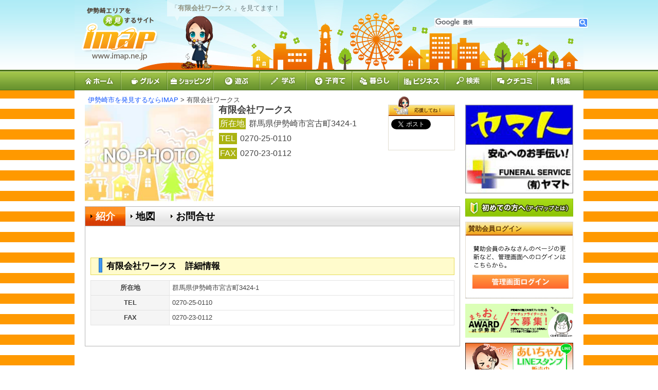

--- FILE ---
content_type: text/html
request_url: https://www.imap.ne.jp/place_detail/page/1157/0
body_size: 6438
content:
<!DOCTYPE html PUBLIC "-//W3C//DTD XHTML 1.0 Transitional//EN" "http://www.w3.org/TR/xhtml1/DTD/xhtml1-transitional.dtd">
<html lang="ja" xml:lang="ja" xmlns="http://www.w3.org/1999/xhtml">
<head>
<meta http-equiv="Content-Type" content="text/html; charset=UTF-8" />
<meta http-equiv="content-language" content="ja" />
<title>有限会社ワークス | 伊勢崎市情報ポータルサイト　アイマップ</title>
<meta name="keywords" content="有限会社ワークス,,伊勢崎,市,群馬,県,佐波" />
<meta name="description" content="有限会社ワークス | 伊勢崎市エリアを発見する情報サイトです。ランチ・グルメ・イベントなど生活に役立つ地域の情報をお伝えします。地域に密着したお得でためになる情報をお求めなら、伊勢崎市情報ポータルサイト「アイマップ」へ。"/>
<link rel="stylesheet" href="https://www.imap.ne.jp/common/css/_import.css">
<script type="text/javascript" src="https://www.imap.ne.jp/common/js/jquery-1.4.4.min.js"></script>
<script type="text/javascript" src="https://www.imap.ne.jp/common/js/jquery.cookie.js"></script>
<script type="text/javascript" src="https://www.imap.ne.jp/common/js/jquery.alerts.js"></script>
<script type="text/javascript" src="https://www.imap.ne.jp/common/js/tab.js"></script>
<script type="text/javascript" src="https://www.imap.ne.jp/common/js/jquery.movingboxes.js"></script>
<script type="text/javascript" src="https://www.imap.ne.jp/common/js/jquery.ui.widget.js" ></script>
<script type="text/javascript" src="https://www.imap.ne.jp/common/js/jquery.smoothDivScroll-1.1.js" ></script>
<script type="text/javascript" src="https://www.imap.ne.jp/common/js/jquery.lightbox-0.5.js" ></script>
<script type="text/javascript" src="https://www.imap.ne.jp/common/js/init3.js"></script>
<script type="text/javascript" src="https://www.imap.ne.jp/common/js/main2.js"></script>
<script type="text/javascript" src="https://www.imap.ne.jp/common/js/illust.js"></script>
<script type="text/javascript" src="https://www.imap.ne.jp/common/js/ajax/ajax.js"></script>
	<script>$base_url="https://www.imap.ne.jp/";</script></head>
<body>
<div id="fb-root"></div>
<script>(function(d, s, id) {
  var js, fjs = d.getElementsByTagName(s)[0];
  if (d.getElementById(id)) return;
  js = d.createElement(s); js.id = id;
  //js.src = "//connect.facebook.net/ja_JP/all.js#xfbml=1&appId=252261701499023";
  js.src = "//connect.facebook.net/ja_JP/all.js#xfbml=1"; // edit azet 2017-07-27
  fjs.parentNode.insertBefore(js, fjs);
}(document, 'script', 'facebook-jssdk'));</script>

	<!-- [start] ヘッダー-->
		<div id="header" >
			<h1><a href="https://www.imap.ne.jp/"><img class="ci" src="https://www.imap.ne.jp/common/images/_ci.png" alt="伊勢崎市佐波エリアを再発見するサイト"/></a></h1>
			<!--
			<p>
									<a href="https://www.imap.ne.jp/login/">ログイン</a>
								｜<a href="#">機能要望</a>&nbsp;&nbsp;
			</p>
			  -->
			<div id="srchBox" class="watermark">
				<script>
				  (function() {
				    var cx = '006566740075984139585:gmelpckujyw';
				    var gcse = document.createElement('script');
				    gcse.type = 'text/javascript';
				    gcse.async = true;
				    gcse.src = 'https://cse.google.com/cse.js?cx=' + cx;
				    var s = document.getElementsByTagName('script')[0];
				    s.parentNode.insertBefore(gcse, s);
				  })();
				</script>
				<gcse:search></gcse:search>
			</div>
			<div class="aibox clearfix">
				<p>
										「<strong class="brown">有限会社ワークス  </strong>」を見てます！
									</p>
			</div>
			<img class="aiarrow" src="https://www.imap.ne.jp/common/images/_bg_arrow.gif" alt="arrow"/>
		</div>
	<!-- [end] ヘッダー-->
		<!-- [start] メニュー -->
		<ul class="menu">
			<li>
				<a href="https://www.imap.ne.jp/" >
				<img src="https://www.imap.ne.jp/common/images/menu_icons/m1.png" alt="ホームへ"/>
				</a>
			</li>
			<li>
				
				<a href="https://www.imap.ne.jp/category/page/77" >
									<span><img src="/pics/category/306-20120123140959-c-2.png"  alt="グルメ"  style="vertical-align:middle;"/></span>
								
				</a>
			</li>
			<li>
				
				<a href="https://www.imap.ne.jp/category/page/2" >
									<span><img src="/pics/category/25769-20120123141259-c-2.png"  alt="ショッピング"  style="vertical-align:middle;"/></span>
								
				</a>
			</li>
			<li>
				
				<a href="https://www.imap.ne.jp/category/page/3" >
									<span><img src="/pics/category/18663-20120123141040-c-2.png"  alt="遊ぶ"  style="vertical-align:middle;"/></span>
								
				</a>
			</li>
			<li>
				
				<a href="https://www.imap.ne.jp/category/page/4" >
									<span><img src="/pics/category/18663-20120123141805-c-2.png"  alt="学ぶ"  style="vertical-align:middle;"/></span>
								
				</a>
			</li>
			<li>
				
				<a href="https://www.imap.ne.jp/category/page/1" >
									<span><img src="/pics/category/25772-20120123141337-c-2.png"  alt="子育て"  style="vertical-align:middle;"/></span>
								
				</a>
			</li>
			<li>
				
				<a href="https://www.imap.ne.jp/category/page/67" >
									<span><img src="/pics/category/18866-20120123141354-c-2.png"  alt="暮らし"  style="vertical-align:middle;"/></span>
								
				</a>
			</li>
			<li>
				
				<a href="https://www.imap.ne.jp/category/page/68" >
									<span><img src="/pics/category/18865-20120123141417-c-2.png"  alt="ビジネス"  style="vertical-align:middle;"/></span>
								
				</a>
			</li>
			<li>
				
				<a href="https://www.imap.ne.jp/search/place/" >
									<span><img src="/pics/category/25775-20120123141700-c-2.png"  alt="検索"  style="vertical-align:middle;"/></span>
								
				</a>
			</li>
			<li>
				
				<a href="https://www.imap.ne.jp/review/review_list" >
									<span><img src="/pics/category/305-20120123141716-c-2.png"  alt="クチコミ"  style="vertical-align:middle;"/></span>
								
				</a>
			</li>
			<li>
				
				<a href="https://www.imap.ne.jp/category/page/78" >
									<span><img src="/pics/category/25772-20120123141728-c-2.png"  alt="特集"  style="vertical-align:middle;"/></span>
								
				</a>
			</li>
		</ul>
	<!-- [end] メニュー -->


	<!-- [start] アーティクル-->
		<div id="articles" class="clearfix">
			<!-- [start] パンくず -->
				<p class="breadcrumb">　　<a href="https://www.imap.ne.jp/">伊勢崎市を発見するならIMAP</a> &gt; 有限会社ワークス</p>			<!-- [end] メニュー -->

			<!-- [start] メイン-->
				<div class="mainColum2 place clearfix ">
					<!-- [start] プレイスヘッダー-->
						<div class="placeInfomation clearfix">
							<div class="placeImage">
								<img src="https://www.imap.ne.jp/common/images/no-photo.jpg" width="100%" alt="no photo" />							</div>


							<div class="placeHeader">
								<h1>有限会社ワークス<span></span></h1>
								<address>
								<span>所在地 </span>群馬県伊勢崎市宮古町3424-1</br>
																	<span>TEL</span>0270-25-0110</br>
																									<span>FAX</span>0270-23-0112</br>
																</address>
								<br/><br/><br/><br/>
							</div>

							<div class="placeSocial fltL">
								<img class="ai" src="https://www.imap.ne.jp/common/images/_bg_title04.gif" alt="アイちゃん"/>
								<div class="box clearfix" >
									<h2 class="ai ssmall">応援してね！</h2>
									<div class="line">
										<a href="https://twitter.com/share" class="twitter-share-button" data-text="伊勢崎市のこの場所いいかも！" data-count="horizontal" data-lang="ja">ツイート</a><script type="text/javascript" src="//platform.twitter.com/widgets.js"></script>
									</div>
									<div class="line">
										<div class="fb-like" data-send="false" data-layout="button_count" data-width="130" data-show-faces="true" data-font="arial"></div>
									</div>
									<div class="line">
										<div class="fb-share-button" data-layout="button_count"></div>
									</div>
									<div class="line">
										<div data-plugins-type="mixi-favorite" data-service-key="098ab4cd3bd2a565f90235e4826f522bfd109dc7" data-size="medium" data-href="" data-show-faces="false" data-show-count="true" data-show-comment="false" data-width=""></div><script type="text/javascript">(function(d) {var s = d.createElement('script'); s.type = 'text/javascript'; s.async = true;s.src ='//static.mixi.jp/js/plugins.js#lang=ja';d.getElementsByTagName('head')[0].appendChild(s);})(document);</script>
									</div>

									<div class="line">
										<!-- このタグを +1 ボタンを表示する場所に挿入してください -->
										<g:plusone size="small"></g:plusone>
										<!-- この render 呼び出しを適切な位置に挿入してください -->
										<script type="text/javascript">
										  window.___gcfg = {lang: 'ja'};

										  (function() {
										    var po = document.createElement('script'); po.type = 'text/javascript'; po.async = true;
										    po.src = 'https://apis.google.com/js/plusone.js';
										    var s = document.getElementsByTagName('script')[0]; s.parentNode.insertBefore(po, s);
										  })();
										</script>
									</div>
								</div>
							</div>
						</div>
					<!-- [start] プレイスヘッダー-->
					<!-- [start] プレイスメニュー-->
						<div class="menu_box">
						<ul class="menu">

										<li class="current">
					<a href="https://www.imap.ne.jp/place_detail/page/1157/0">紹介</a>
				</li>
																				<li>
						<a href="https://www.imap.ne.jp/place_detail/page/1157/1">地図</a>
					</li>
																																																																														<li>
						<a href="https://www.imap.ne.jp/place_detail/page/1157/4">お問合せ</a>
					</li>
																																									</ul>
					<!-- [start] プレイスメニュー-->


					<!-- [start] 各ページ一覧-->
					<div id="tabs_place">
						<ul class="clearfix">
						</ul>
					</div>	
					<!-- [end] 各ページ一覧-->

					<div class="article place_article">
					<div class="sectionWrap article clearfix">

							


						<!-- [start] 詳細情報-->
							<h3>有限会社ワークス　詳細情報</h3>

							<table>
								<tr>
									<th>所在地</th>
									<td>群馬県伊勢崎市宮古町3424-1</td>
								</tr>
									<tr>
									<th>TEL</th>
									<td>0270-25-0110</td>
								</tr>
										<tr>
									<th>FAX</th>
									<td>0270-23-0112</td>
								</tr>
														</table>
	
	
	
						<!-- [end] 詳細情報-->
						</div>
						</div>	
						</div>


				</div>
			<!-- [end] メイン-->

			<!-- [start] 右メニュー-->
				<div id="rightColum">
										<!-- [start] バナーAD1-->		
						<div id="ad1">
															<a href="https://www.imap.ne.jp/banner_click/add/21/1/?a&url=www.imap.ne.jp%2Fplace_detail%2Fpage%2F113%2F0%2F" target="_blank"><img src="/pics/banner/9668-20111228152049-1.gif"  width="210" alt="ランダムバナー　ヤマト" /></a>
													</div>
					<!-- [end] バナーAD1-->		
	
					<!-- [start] 関連サイトリンク-->	
							<ul class="links" style="padding:0px ! important;">
																											<li><a href="http://www.imap.ne.jp/about/" target="_self"><img src="/pics/widget/18866-20120123150357-1.gif"  width="100%" alt="初めての方へ" /></a></li>
																									</ul>

					<!-- [end] 関連サイトリンク-->

					<!-- [start] 関連サイトリンク-->	
						<div class="box">
							<h2>賛助会員ログイン</h2>
							<ul class="links">
																											<li class="underbar"><p class="img"><a href="http://www.imap.ne.jp/ui2/auth/" target="_self"><img src="/pics/widget/32023-20150326002639-1.jpg"  alt="管理画面ログイン" /></a></p></li>
																									</ul>

						</div>

					<!-- [end] 関連サイトリンク-->

	
					<!-- [start] 関連サイトリンク-->	
							<ul class="links" style="padding:0px ! important;">
																											<li><a href="https://www.imap.ne.jp/news_detail/page/316/2790" target="_self"><img src="/pics/widget/66414-20241001193355-p.jpg"  width="100%" alt="まちおしAWARD at いせさき" /></a></li>
																									</ul>

					<!-- [end] 関連サイトリンク-->
	
					<!-- [start] 関連サイトリンク-->	
							<ul class="links" style="padding:0px ! important;">
																											<li><a href="https://www.imap.ne.jp/news_detail/page/87/2464" target="_self"><img src="/pics/widget/305865-20220708110415-p.gif"  width="100%" alt="あいちゃんLINEスタンプ発売中" /></a></li>
																																				<li><a href="http://www.imap.ne.jp/place_detail/page/889/6" target="_self"><img src="/pics/widget/94124-20220708110324-p.gif"  width="100%" alt="賛助会員紹介" /></a></li>
																								</ul>

					<!-- [end] 関連サイトリンク-->
	
					<!-- [start] 関連サイトリンク-->	
							<ul class="links" style="padding:0px ! important;">
																											<li><a href="https://www.imap.ne.jp/place_detail/page/749/6" target="_self"><img src="/pics/widget/158329-20210811172510-p.gif"  width="100%" alt="伊勢崎商工会議所青年部会員企業紹介" /></a></li>
																									</ul>

					<!-- [end] 関連サイトリンク-->
					<!-- [start] バナーAD2-->
						<div class="box2">
							<h2>スポンサーPR</h2>
							<ul id="ad3" class="clearfix">
										<li>
																			<a href="https://www.imap.ne.jp/banner_click/add/39/2/?a&url=www.imap.ne.jp%2Fcategory%2Fpage%2F81" target="_blank"><img src="/pics/banner/24316-20111226182614-2.gif"  width="154" alt="My town　いせさき" /></a>
																	</li>
										<li>
																			<a href="https://www.imap.ne.jp/banner_click/add/22/2/?a&url=danbe.jp" target="_blank"><img src="/pics/banner/56078-20230906150038-p.gif"  width="154" alt="TOPバナー　リサイクルエクスプレスジャパン" /></a>
																	</li>
										<li>
																			<a href="https://www.imap.ne.jp/banner_click/add/40/2/?a&url=www.imap.ne.jp%2Fabout%2F%23page1_4" target="_blank"><img src="/pics/banner/24313-20111226182834-2.gif"  width="154" alt="バナー広告募集中" /></a>
																	</li>
										<li>
																			<a href="https://www.imap.ne.jp/banner_click/add/28/2/?a&url=www.ishii.or.jp%2Fnurse%2F" target="_blank"><img src="/pics/banner/6600-20111228162541-2.gif"  width="154" alt="TOPバナー　石井病院（看護師募集）" /></a>
																	</li>
										<li>
																			<a href="https://www.imap.ne.jp/banner_click/add/97/2/?a&url=https%3A%2F%2Fbeauty.hotpepper.jp%2Fkr%2FslnH000628172%2F" target="_blank"><img src="/pics/banner/295810-20230222151947-p.gif"  width="154" alt="TOPバナー　yumebanchi beauty salon" /></a>
																	</li>
							</ul>
						</div>
					<!-- [end] バナーAD2-->
<!-- [start] イベントカレンダー-->
<div id="calender">
	<div class="box mgB10">
		<h2>イベントカレンダー</h2>
		<div class="calWrap">
							<div class="sideCalendar clearfix" align="center">
					<table>

<tr>
<th class="sidecal_weekrow"><a href="https://www.imap.ne.jp/event/2025/10">&lt;&lt;</a></th>
<th colspan="5">2025年11月</th>
<th><a href="https://www.imap.ne.jp/event/2025/12">&gt;&gt;</a></th>
</tr>

<tr class="sidecal_weekrow">
<td>日</td><td>月</td><td>火</td><td>水</td><td>木</td><td>金</td><td>土</td>
</tr>

<tr>
<td>&nbsp;</td><td>&nbsp;</td><td>&nbsp;</td><td>&nbsp;</td><td>&nbsp;</td><td>&nbsp;</td><td>1</td>
</tr>

<tr>
<td>2</td><td>3</td><td>4</td><td>5</td><td>6</td><td>7</td><td>8</td>
</tr>

<tr>
<td>9</td><td>10</td><td>11</td><td>12</td><td>13</td><td>14</td><td>15</td>
</tr>

<tr>
<td>16</td><td>17</td><td>18</td><td>19</td><td>20</td><td>21</td><td>22</td>
</tr>

<tr>
<td><div class="highlight"><a href="javascript:calender(2025,11,23);">23</a></div></td><td>24</td><td>25</td><td>26</td><td>27</td><td>28</td><td>29</td>
</tr>

<tr>
<td>30</td><td>&nbsp;</td><td>&nbsp;</td><td>&nbsp;</td><td>&nbsp;</td><td>&nbsp;</td><td>&nbsp;</td>
</tr>

</table>				</div>
						<div class="clearfix sideEvent">
				<a href="https://www.imap.ne.jp/event/"><img src="https://www.imap.ne.jp/common/images/event_search_btn.gif" alt="イベントをもっと検索する"/></a>
			</div>
			<div class="clearfix sideEvent">
								<div>
										<form>
						<input type="hidden" id="calender_year" value="2025"/>
						<input type="hidden" id="calender_month" value="11"/>
					</form>
																																						</div>
				<div class="sideEvRecord">
										<!--<h3>11月23日（日)</h3>-->
										<h3>11月23日（日)</h3>
																								<p><a href="https://www.imap.ne.jp/event/?year=2025&month=11&day=23" class="arrow">2025年　あずま塾　消費者との交流会</a></p>
																					<!-- [end] 直近イベント -->
																			<!-- [end] 直近イベント -->
										</div>
				<!-- [end] イベントカレンダー-->

			
			</div>
		</div>


</div></div>					<!-- [start] おすすめ情報-->
					<div class="box">
						<h2>アイマッププレス</h2>
							<div class="colum2 clearfix">
																<p class ="image">
									<a href="https://www.imap.ne.jp/news_detail/page/296/2813"><img src="/pics/out/380020-20241202115651-p.jpg"  width="50" alt="アイマッププレス Vol34 2024/冬 発行" /></a>
								</p>
								<p class="text">
									<a href="https://www.imap.ne.jp/news_detail/page/296/2813">アイマッププレス Vol34 2024/冬 発行</a><br/>
																	</p>
							</div>
							<div class="colum2 clearfix">
																<p class ="image">
									<a href="https://www.imap.ne.jp/news_detail/page/296/2858"><img src="/pics/out/2438815-20250424202151-p.jpg"  width="50" alt="アイマッププレス Vol35 2025/春 発行" /></a>
								</p>
								<p class="text">
									<a href="https://www.imap.ne.jp/news_detail/page/296/2858">アイマッププレス Vol35 2025/春 発行</a><br/>
																	</p>
							</div>
							<div class="colum2 clearfix">
																<p class ="image">
									<a href="https://www.imap.ne.jp/news_detail/page/296/2892"><img src="/pics/out/332547-20250910173327-p.jpg"  width="50" alt="アイマッププレス Vol36 2025/夏 発行" /></a>
								</p>
								<p class="text">
									<a href="https://www.imap.ne.jp/news_detail/page/296/2892">アイマッププレス Vol36 2025/夏 発行</a><br/>
																	</p>
							</div>
					</div>
					<!-- [end] おすすめ情報-->
				</div>
			<!-- [end] 右メニュー-->

		</div>
	<!-- [end] アーティクル-->



	<div id="footer" class="clearfix">
		<p style="text-align:center;margin:-15px 0 15px;color:#63390C;">&lt;&lt;掲載の店舗、企業等の内容についてのお問い合わせは、  事務所では受付けておりません&gt;&gt;</p>
		<!-- [start] 情報募集-->
			<div id="footLeft">
				<div>
					<p>
						<br/>
						群馬県伊勢崎市の飲食店・販売店・病院など、掲載を募集しています。<br/>
						<img src="https://www.imap.ne.jp/common/images/_title1.gif" alt="伊勢崎市の役立つ・楽しい情報のタレコミ募集中！"/><br/>
					</p>
					<ul class="clearfix">
						<li><a href="https://www.imap.ne.jp/inquiry2/3/" ><img src="https://www.imap.ne.jp/common/images/_btn_entry2.gif" alt="ご応募はこちら"/></a></li>
						<li><a href="https://www.imap.ne.jp/about/page0.html" class="arrow">アイマップについて</a></li>

					</ul>
				</div>
			</div>
		<!-- [end] 情報募集-->

		<!-- [start] サイトコンタクト-->
			<div id="footRight">
				<div>
					<p>
						<strong>NPO法人アイマップネットワーク</strong><br />
						群馬県伊勢崎市八斗島町1604-8<br />
						TEL 0270-40-3888<br /><br />
						<a href="https://www.imap.ne.jp/place_detail/page/147/4/" class="mail">アイマップへお問い合わせ</a><br /><br />
						<a href="https://www.imap.ne.jp/about/page2.html" class="sanjo">賛助会員について</a><br /><br />
						<a href="https://www.imap.ne.jp/about/rules.html" class="arrow">ご利用規約</a><br /><br />
												<a href="javascript:;" onclick="var loc=location.href;loc=loc.replace('&term=p','');if(-1==loc.indexOf('?')){loc+='/0/?a&term=s';}else{loc+='&term=s';}location.href=loc;"" class="arrow">スマホ用はこちら</a><br />
					</p>
				</div>
			</div>
		<!-- [end] サイトコンタクト-->

		<!-- [start] コンテンツナビ-->
			<div id="footBottom">
				<p><a href="https://www.imap.ne.jp/">伊勢崎市の情報を発見するIMAP コンテンツナビ</a></p>

				<!-- [start] コンテンツナビ-カテゴリー　-->
					<ul>
						<li>
								<h2><a href="https://www.imap.ne.jp/category/page/77">グルメ</a></h2>
							<ul>
								<li class="small"><a class="arrow" href="https://www.imap.ne.jp/place/page/77">グルメのお店リスト</a></li>
								<li class="small"><a class="arrow" href="https://www.imap.ne.jp/news/page/77">グルメの記事リスト</a></li>
							</ul>
								</li>
					</ul>
				<!-- [end] コンテンツナビ-カテゴリー　-->
				<!-- [start] コンテンツナビ-カテゴリー　-->
					<ul>
						<li>
								<h2><a href="https://www.imap.ne.jp/category/page/2">ショッピング</a></h2>
							<ul>
								<li class="small"><a class="arrow" href="https://www.imap.ne.jp/place/page/2">ショッピングのお店リスト</a></li>
								<li class="small"><a class="arrow" href="https://www.imap.ne.jp/news/page/2">ショッピングの記事リスト</a></li>
							</ul>
								</li>
					</ul>
				<!-- [end] コンテンツナビ-カテゴリー　-->
				<!-- [start] コンテンツナビ-カテゴリー　-->
					<ul>
						<li>
								<h2><a href="https://www.imap.ne.jp/category/page/3">遊ぶ</a></h2>
							<ul>
								<li class="small"><a class="arrow" href="https://www.imap.ne.jp/place/page/3">遊ぶのお店リスト</a></li>
								<li class="small"><a class="arrow" href="https://www.imap.ne.jp/news/page/3">遊ぶの記事リスト</a></li>
							</ul>
								</li>
					</ul>
				<!-- [end] コンテンツナビ-カテゴリー　-->
				<!-- [start] コンテンツナビ-カテゴリー　-->
					<ul>
						<li>
								<h2><a href="https://www.imap.ne.jp/category/page/1">子育て</a></h2>
							<ul>
								<li class="small"><a class="arrow" href="https://www.imap.ne.jp/place/page/1">子育ての施設リスト</a></li>
								<li class="small"><a class="arrow" href="https://www.imap.ne.jp/news/page/1">子育ての記事リスト</a></li>
							</ul>
								</li>
					</ul>
				<!-- [end] コンテンツナビ-カテゴリー　-->
				<!-- [start] コンテンツナビ-カテゴリー　-->
					<ul>
						<li>
								<h2><a href="https://www.imap.ne.jp/category/page/67">暮らし</a></h2>
							<ul>
								<li class="small"><a class="arrow" href="https://www.imap.ne.jp/place/page/67">暮らしの施設リスト</a></li>
								<li class="small"><a class="arrow" href="https://www.imap.ne.jp/news/page/67">暮らしの記事リスト</a></li>
							</ul>
								</li>
					</ul>
				<!-- [end] コンテンツナビ-カテゴリー　-->
				<!-- [start] コンテンツナビ-カテゴリー　-->
					<ul>
						<li>
								<h2><a href="https://www.imap.ne.jp/category/page/72">医療</a></h2>
							<ul>
								<li class="small"><a class="arrow" href="https://www.imap.ne.jp/place/page/72">プレイス</a></li>
								<li class="small"><a class="arrow" href="https://www.imap.ne.jp/news/page/72">記事</a></li>
							</ul>
								</li>
					</ul>
				<!-- [end] コンテンツナビ-カテゴリー　-->
				<!-- [start] コンテンツナビ-カテゴリー　-->
					<ul>
						<li>
								<h2><a href="https://www.imap.ne.jp/category/page/68">ビジネス</a></h2>
							<ul>
								<li class="small"><a class="arrow" href="https://www.imap.ne.jp/place/page/68">ビジネスの企業・お店リスト</a></li>
								<li class="small"><a class="arrow" href="https://www.imap.ne.jp/news/page/68">ビジネスの記事リスト</a></li>
							</ul>
								</li>
					</ul>
				<!-- [end] コンテンツナビ-カテゴリー　-->
				<!-- [start] コンテンツナビ-カテゴリー　-->
					<ul>
						<li>
								<h2><a href="https://www.imap.ne.jp/category/page/78">特集</a></h2>
							<ul>
								<li class="small"><a class="arrow" href="https://www.imap.ne.jp/place/page/78">特集の施設・企業・お店リスト</a></li>
								<li class="small"><a class="arrow" href="https://www.imap.ne.jp/news/page/78">特集の記事リスト</a></li>
							</ul>
								</li>
					</ul>
				<!-- [end] コンテンツナビ-カテゴリー　-->
				<!-- [start] コンテンツナビ-カテゴリー　-->
					<ul>
						<li>
								<h2><a href="https://www.imap.ne.jp/category/page/298">Eat in いせさき</a></h2>
							<ul>
								<li class="small"><a class="arrow" href="https://www.imap.ne.jp/place/page/298">Eat in いせさき</a></li>
								<li class="small"><a class="arrow" href="https://www.imap.ne.jp/news/page/298">Eat in いせさき</a></li>
							</ul>
								</li>
					</ul>
				<!-- [end] コンテンツナビ-カテゴリー　-->
				<!-- [start] コンテンツナビ-カテゴリー　-->
					<ul>
						<li>
								<h2><a href="https://www.imap.ne.jp/category/page/81">ニュース</a></h2>
							<ul>
								<li class="small"><a class="arrow" href="https://www.imap.ne.jp/place/page/81">ニースの施設・企業・お店リスト</a></li>
								<li class="small"><a class="arrow" href="https://www.imap.ne.jp/news/page/81">ニュースの記事リスト</a></li>
							</ul>
								</li>
					</ul>
				<!-- [end] コンテンツナビ-カテゴリー　-->

			</div>
		<!-- [end] コンテンツリスト-->

	</div>
<script type="text/javascript">

  var _gaq = _gaq || [];
  _gaq.push(['_setAccount', 'UA-28604117-1']);
  _gaq.push(['_trackPageview']);

  (function() {
    var ga = document.createElement('script'); ga.type = 'text/javascript'; ga.async = true;
    ga.src = ('https:' == document.location.protocol ? 'https://ssl' : 'http://www') + '.google-analytics.com/ga.js';
    var s = document.getElementsByTagName('script')[0]; s.parentNode.insertBefore(ga, s);
  })();

</script>

<div id="layer_dialog" style="display:none;"></div>
<div id="dialog_container" style="display:none;">
	<div style="float:left;"><button id="dc_close" class="miniret" onclick="javascript:iframe_dialog_close(document);">[x] close</button></div>
	<div style="clear:both;"></div>
	<iframe id="ifr_dialog" src="https://www.imap.ne.jp/loading.html" style="width:98%;height:90%;overflow:scroll;-webkit-overflow-scrolling:touch;"></iframe>
</div>
</body>
</html>

--- FILE ---
content_type: text/html
request_url: https://www.imap.ne.jp/loading.html
body_size: 433
content:
<!DOCTYPE html PUBLIC "-//W3C//DTD XHTML 1.0 Transitional//EN" "http://www.w3.org/TR/xhtml1/DTD/xhtml1-transitional.dtd">
<html xmlns="http://www.w3.org/1999/xhtml" xml:lang="ja" lang="ja">
<head>
	<meta http-equiv="content-type" content="text/html; charset=utf-8" />
	<meta name="viewport" content="width=device-width,initial-scale=1.0">
</head>
<body style="font-size:80% ! important;">
	<div style="width:100%;text-align:center;margin:0 auto;">
		<p style="padding-top:50px;">Now Loading...</p>
	</div>
</body>
</html>


--- FILE ---
content_type: text/html; charset=utf-8
request_url: https://accounts.google.com/o/oauth2/postmessageRelay?parent=https%3A%2F%2Fwww.imap.ne.jp&jsh=m%3B%2F_%2Fscs%2Fabc-static%2F_%2Fjs%2Fk%3Dgapi.lb.en.W5qDlPExdtA.O%2Fd%3D1%2Frs%3DAHpOoo8JInlRP_yLzwScb00AozrrUS6gJg%2Fm%3D__features__
body_size: 161
content:
<!DOCTYPE html><html><head><title></title><meta http-equiv="content-type" content="text/html; charset=utf-8"><meta http-equiv="X-UA-Compatible" content="IE=edge"><meta name="viewport" content="width=device-width, initial-scale=1, minimum-scale=1, maximum-scale=1, user-scalable=0"><script src='https://ssl.gstatic.com/accounts/o/2580342461-postmessagerelay.js' nonce="uK08zhY8d53Ei3zJ0Uig2g"></script></head><body><script type="text/javascript" src="https://apis.google.com/js/rpc:shindig_random.js?onload=init" nonce="uK08zhY8d53Ei3zJ0Uig2g"></script></body></html>

--- FILE ---
content_type: text/css
request_url: https://www.imap.ne.jp/common/css/_import.css
body_size: 693
content:
/**
 * "Yet Another Multicolumn Layout" - (X)HTML/CSS Framework
 *
 * (en) central stylesheet - layout example "building_forms"
 * (de) Zentrales Stylesheet - Beispiellayout "building_forms"
 *
 * @copyright       Copyright 2005-2010, Dirk Jesse
 * @license         CC-A 2.0 (http://creativecommons.org/licenses/by/2.0/),
 *                  YAML-C (http://www.yaml.de/en/license/license-conditions.html)
 * @link            http://www.yaml.de
 * @package         yaml
 * @version         3.3
 * @revision        $Revision: 466 $
 * @lastmodified    $Date: 2010-09-14 21:19:30 +0200 (Di, 14 Sep 2010) $
 */

@import url(./_base.css);@import url(./_style.css);@import url(./_style_k.css);@import url(./jquery.alerts.css);@import url(./jquery.lightbox-0.5.css);


--- FILE ---
content_type: text/css
request_url: https://www.imap.ne.jp/common/css/_base.css
body_size: 3019
content:
.g1of2, .g1of3, .g1of4, .g1of5,
.g2of3, .g2of5,
.g3of4, .g3of5,
.g4of5	{ float: left; }

.g1of2	{ width: 50%; }
.g1of3	{ width: 33.333333333%; }
.g1of4	{ width: 25%; }
.g1of5	{ width: 20%; }

.g2of3	{ width: 66.666666666%; }
.g2of5	{ width: 40%; }

.g3of4	{ width: 75%; }
.g3of5	{ width: 60%; }

.g4of5	{ width: 80%; }


/*
	Main stylesheet: contains CSS normalization, base styles, typography with a vertical rhythm and some mobile-first media queries

	Credit is left where credit is due
	Much ispiration was taken from the normalize.css project: http://necolas.github.com/normalize.css/
*/

/* `HTML5 elements display-role
---------------------------------------- */
article, aside, details, figcaption, figure, footer, header, hgroup, menu, nav, section, dialog {
	display: block;
}
audio[controls], video, canvas {
	display: inline-block;
	*display: inline; /* IE7 and older */
	*zoom: 1; /* IE7 and older */
}

/* `Base structure
---------------------------------------- */
html {
	height: 100%;
	font-size: 100%;
	overflow-y: scroll; /* Force a scrollbar in non-IE */
	-webkit-text-size-adjust: 100%; /* Remove iOS text size adjust without disabling user zoom */
}
body {
	margin: 0;
	min-height: 100%;
}
body {
	/*
	font: 16px/1.625 Georgia, serif;
	*/
	*font-size: 1em; /* IE7 and older: IE can't resize px based text and most mobiles don't default the text to 16px */
	color: #222; /* Black on white is too much contrast, #222 is a lot better */
}
p, blockquote, q, pre, address, hr, code, samp, dl, ol, ul, form, table, fieldset, menu, h4, h5, h6, img {
	margin: 0 0 1.625em;
}

/* `Headings and small
---------------------------------------- */
h1, h2, h3, h4, h5, h6 {
	font-weight: bold;
	font-family:'�q���M�m�p�S Pro W3','Hiragino Kaku Gothic Pro','���C���I',Meiryo,'�l�r �o�S�V�b�N',sans-serif;
}
h1 {
	font-size: 4.25em; /* 68px */
	line-height: 1.1471em;
	margin: 0 0 0.3824em;
}
h2 {
	font-size: 2.625em; /* 42px */
	line-height: 1.2381em;
	margin: 0 0 0.619em;	
}
h3 {
	font-size: 1.625em; /* 26px */
	line-height: 1em;
	margin: 0 0 1em;
}
h4, h5, h6 {
	font-size: 1em;
}
small {
	font-size: 0.625em; /* 10px */
	margin: 0 0 2.6em;
}

/* `Code
---------------------------------------- */
/* Allows line wrapping of 'pre' */
pre {
	white-space: pre;
	white-space: pre-wrap;
	word-wrap: break-word;
}
pre, code, kbd, samp, tt {
	font: 1em/1.625em Menlo, Consolas, 'DejaVu Sans Mono', Monaco, monospace;
}

/* `Tables
---------------------------------------- */
table {
	border-collapse: collapse;
	border-spacing: 0;
}
th {
	text-align: left;
}
tr, th, td {
	padding-right: 1.625em;
	border-bottom: 1px solid #333;
}

/* `Forms
---------------------------------------- */
form {
	margin: 0;
}
fieldset {
	border: 0;
}
textarea {
	overflow: auto;
	vertical-align: top;
}

input[type="text"],
input[type="password"] {
 height: 24px;
}

/* Same font settings as body */
button, input, select, textarea {
	font: 1em/1.625em Georgia, serif;
	color: #222;
}
button, input[type="button"], input[type="reset"], input[type="submit"] {
	cursor: pointer;
	-webkit-appearance: button;
	appearance: button;
}
input[type="checkbox"], input[type="radio"] {
	box-sizing: border-box;
}
input[type="search"] {
	-webkit-appearance: textfield;
	-moz-box-sizing: content-box;
	-webkit-box-sizing: content-box;
	box-sizing: content-box;
}
input[type="search"]::-webkit-search-decoration {
	-webkit-appearance: none;
}

/* `Quotes
---------------------------------------- */
blockquote, q {
	quotes: none;
}
blockquote:before, blockquote:after, q:before, q:after {
	content: '';
	content: none;
}
blockquote, q, cite {
	font-style: italic;
}
blockquote {
	padding-left: 1.625em;
	border-left: 3px solid #ccc;
}
blockquote > p {
	padding: 0;
}

/* `Lists
---------------------------------------- */
ul, ol {
	list-style-position: inside;
	padding: 0;
}
li ul, li ol {
	margin: 0 1.625em;
}
dl dd {
	margin-left: 1.625em;
}

/* `Hyperlinks
---------------------------------------- */
a {
	text-decoration: none;
	color:#1155FF;
}
a:hover {
	text-decoration: underline;
	
}
a:focus {
	outline: thin dotted;
}
/* Better CSS outline suppression: people.opera.com/patrickl/experiments/keyboard/test */
a:hover, a:active {
	outline: none;
}

/* `Figures and images
---------------------------------------- */
figure {
	margin: 0;
}
img {
	border: 0;
	-ms-interpolation-mode: bicubic; /* Improve IE's resizing of images: http://css-tricks.com/ie-fix-bicubic-scaling-for-images */
}

/* `Abbreviations
---------------------------------------- */
abbr[title], dfn[title] {
	border-bottom: 1px dotted #333;
	cursor: help;
}

/* `Marked/inserted and deleted text
---------------------------------------- */
mark, ins {
	background: #ff0;
	text-decoration: none;
}
del {
	text-decoration: line-through;
}

/* `Others
---------------------------------------- */
strong, b, dt, th {
	font-weight: bold;
}
dfn {
	font-style: italic;
}
var, address {
	font-style: normal;
}
/* Position 'sub' and 'sup' without affecting line-height: gist.github.com/413930 */
sub, sup {
	font-size: 75%;
	line-height: 0;
	position: relative;
	vertical-align: baseline;
}
sup {
	top: -0.5em;
}
sub {
	bottom: -0.25em;
}

/* `Clearfix hack: http://nicolasgallagher.com/micro-clearfix-hack/
---------------------------------------- */
.cf:before, .cf:after { 
	content: ""; 
	display: table; 
}
.cf:after { 
	clear: both; 
}
.cf { 
	*zoom: 1;
}

/* Default (mobile) styles
---------------------------------------- */
/* Centering pages without a wrapper: http://www.camendesign.com/code/developpeurs_sans_frontieres */
html {
	background: none;
}
body {
	background: none;
	width: 92%;
	margin: 0 auto;
}

/* Wide mobile devices styles
---------------------------------------- */
@media only screen and (min-width: 480px) {
	body {
		
	}
}

/* Tablets/netbooks styles
---------------------------------------- */
@media only screen and (min-width: 768px) { 
	body {
		
	}
}

/* Desktop devices styles
---------------------------------------- */
@media only screen and (min-width: 1024px) { 
	body {

	}
}

/* Print styles
---------------------------------------- */
@media print {
	* {
		background: transparent !important;
		color: black !important; /* The woes of CSS color in print typography: sanbeiji.com/archives/953 */
		text-shadow: none !important;
		filter: none !important;
		-ms-filter: none !important;
	}
	a, a:visited {
		color: #333 !important;
		text-decoration: underline;
	}
	/* Do not show javascript and internal links */
	a[href^="javascript:"]:after, a[href^="#"]:after {
		content: ""; 
	}
	/* Printing Tables: css-discuss.incutio.com/wiki/Printing_Tables */
	thead {
		display: table-header-group;
	}
	tr, img {
		page-break-inside: avoid;
	}
	@page {
		margin: 0.5cm;
	}
	p, h2, h3 {
		orphans: 3;
		widows: 3;
	}
	h2, h3{
		page-break-after: avoid;
	}
}


/*
Eric's Archived Thoughts:Resetting Again
http://meyerweb.com/eric/thoughts/2008/01/15/resetting-again/
*/

html, div, span, applet, object, iframe,
h1, h2, h3, h4, h5, h6, p, blockquote, pre,
a, abbr, acronym, address, big, cite, code,
del, dfn, em, font, img, ins, kbd, q, s, samp,
small, strike, strong, sub, sup, tt, var,
b, u, i, center,
dl, dt, dd, ol, ul, li,
fieldset, form, label, legend,
table, caption, tbody, tfoot, thead, tr, th, td {
	margin: 0;
	padding: 0;
	border: 0;
	outline: 0;
	font-size: 100%;
	/*vertical-align: baseline;*/
	/*background: transparent;*/
}
body {
	/*line-height: 1.1em;*/
}
ol, ul {
	list-style: none;
}
blockquote, q {
	quotes: none;
}

/* remember to define focus styles! */
:focus {
	outline: 0;
}

/* remember to highlight inserts somehow! */
ins {
	text-decoration: none;
}
del {
	text-decoration: line-through;
}

/* tables still need 'cellspacing="0"' in the markup */
table {
	border-collapse: collapse;
	border-spacing: 0;
}


--- FILE ---
content_type: text/css
request_url: https://www.imap.ne.jp/common/css/_style.css
body_size: 10755
content:
/*

This style is not part of the grid.

Its more of a helper for the demo.

*/



body {
	width: 100%;
    color: #444;
	font-family:'�q���M�m�p�S Pro W3','Hiragino Kaku Gothic Pro','���C���I',Meiryo,'�l�r �o�S�V�b�N',sans-serif;
	background: url("../images/_bg_body.gif") repeat-x scroll 0 0 transparent;
	font-size:13px;
	line-height:140%;
	/*line-height:20px;

	letter-spacing:0.2px;*/

}

#header {

	background: url("../images/_bg_head.jpg") no-repeat scroll 0 0 transparent;
	width:990px;
	height:136px;
	margin:0px auto;
	position:relative;
}

#footer{
	background:#f7f4f0 url(../images/_bg_footer.gif) repeat-x left top;
	width:990px;
	padding-top:20px;
	margin:0px auto;
}

#footLeft{
	width:730px;
	float:left;
	padding-left:20px;
}

#footRight{
	width:220px;
	float:left;
	padding-left:20px;
	padding-bottom:20px;
}

#footBottom{
	width:970px;
	float:left;
	padding-left:20px;
	padding-top:20px;
	border-top:1px solid #e2ded2;
	padding-bottom:20px;
}

#breadcrumb{
	margin-top:-15px;
	padding-bottom:5px;
}

#header h1{
	font-size:0.9em;
	line-height:2em;
	color:#6d4404;
	font-weight:normal;
	text-align:right;
}

#header h1 a{
	color:#6d4404;
}

#header .ci{
	position:absolute;
	top:14px;
	left:14px;
}

#header .aibox{
	position:absolute;
	top:0px;
	left:180px;
	border:1px solid;
	border-top:none;
	border-bottom:none;
	color:#FFF;
	opacity: 0.5;
	background-color:#FFF;
}

#header .aibox p{
	padding:0.5em;
	border-bottom:1px solid #FFF;
	color:#000! important;
	opacity: 100;
}
#header img.aiarrow{
	position:absolute;
	top:32px;
	left:195px;
	opacity: .5;
}
#header input.btn{
	position:relative;
}

#header input.text{
	border:1px solid #9e6d43 ;
	height:19px;
}

ul.menu {
	width:990px;
	background: url("../images/_bg_menu.gif") repeat-x scroll 0 0 transparent;
	overflow:hidden;
	padding:6px 0px 0px 0px;
	margin:0px auto;
}

ul.menu li{
	float:left;
	display:block;
}

ul.menu li a{
	display:block;
	color:#FFF;
	font-weight:bold;
	height:30px;
	font-size:1.1em;
	line-height:2em;	
	padding:0 1em;
	vertical-align:middle;
}

ul.menu li a.current, ul.menu li a:hover{
	background: url("../images/_bg_menu1.gif") repeat-x scroll left center transparent;
	color:#35190b;
}

hr {
	background-color: #ababab;
	border: 0 none;
	height: 1px;
	line-height: 0;
	page-break-after: always;
	width: 100%;
	padding:0px ! important;
	margin:0px ! important;
}


.smallFont{
	font-size:0.8em;
}
#meta {
	text-align: right;
	padding-top: 1em;
}


#footer-meta {
	text-align: right;
}



.content {
	margin: 0.75em 1em;
}

.info {
	text-align: center;
	padding: 1em 0;
	margin: 0;
}

.social{
	margin:10px;
}

.socialLine{
	width:110px;
	float:right;
}

.bgclr-f0fff0 { background: #f0fff0; }
.bgclr-e0eee0 { background: #e0eee0; }
.bgclr-e0eeee { background: #e0eeee; }
.bgclr-ffe1ff { background: #ffe1ff; }
.bgclr-fff0f5 { background: #fff0f5; }
.bgclr-ffc125 { background: #ffc125; }
.bgclr-ffa500 { background: #ffa500; }
.bgclr-caff70 { background: #caff70; }
.bgclr-bcee68 { background: #bcee68; }
.bgclr-adff2f { background: #adff2f; }
.bgclr-fff68f { background: #fff68f; }
.bgclr-ffd700 { background: #ffd700; }
.bgclr-ffe7ba { background: #ffe7ba; }
.bgclr-faf0e6 { background: #faf0e6; }

.clearfix:after {
  content: "."; 
  display: block;  
  clear: both;
  height: 0;
  visibility: hidden;
}

.clearfix {
  min-height: 1px;
}
.image200{width:200px;height:150px;margin-right:10px;}
.image170{width:170px;height:128px;margin-right:10px;}
.image140{width:140px;height:105px;margin-right:10px;}
.image90{width:90px;height:68px;margin-right:10px;}
p.image ,span.image { clear: left; float: left; overflow:hidden;}
p.text, span.text { overflow: hidden; zoom: 1; word-break: break-all; padding:5px 0 0 0 ! important;}
p.right, span.right { text-align:right;display:inline-block;float:right;}

.box_ai h2,.box h2{
	background: url("../images/_bg_title01.gif") no-repeat scroll left bottom transparent;
	border-bottom:1px solid #FFF;
	padding:5px;
	color:#63390c;
}
h2.ai{
	padding-left:50px;
}

.box ul{
	padding:10px;
}

.box ul li{
	float:left;
	padding-right:0px;
}

img.ai{
	margin-top:-10px;
	margin-left:7px;
	position:absolute;
}
.placeSocial img.ai{
	margin-top: -16px;
}
.box2 h2{
	background: url("../images/_bg_title03.gif") no-repeat scroll left bottom transparent;
	border-bottom:1px solid #FFF;
	padding:5px;
	color:#63390c;
}

.box_tab{
	border-left :1px solid #e1dcd0;
	border-right :1px solid #e1dcd0;
	border-bottom :1px solid #e1dcd0;
	/*background:#FFFFFF url("../images/_bg_box01.gif") repeat-x scroll 0 0 ;*/
	margin-bottom:10px;
}

.box,.box2,.box3,.box_ai{
	border :1px solid #e1dcd0;
	/*background:#FFFFFF url("../images/_bg_box01.gif") repeat-x scroll 0 0 ;*/
	margin-bottom:10px;
}

.box3{
	background:none;
}	

.box a{
	font-weight:bold;
}

.box p,.box2 p{
	padding:0 0 5px 0;
}
.box p.comment{
	position:relative;
	top:-5px;
	color:#63390C;
	line-height:100%;
	text-align:left!important;
}

.box img{
	padding:0 10px 10px 0;
}	
.boxWrapLeft{
	padding-left:20px;
}

.w210{
	width:210px;
}
.w230{
	width:230px;
}
.w250{
	width:250px;
}

#articles{
	padding-top:10px;
	background-color: #FFF;
	width:990px;
	margin:0px auto;

}

#leftColum{
	width:210px;
	float:left;
	margin-left:-730px;
}

#rightColum{

	width:210px;

	float:left;

	margin-left:10px;

}



.mainColum{
	width:510px;
	float:left;
	margin-left:240px;
}

.mainColum2{
	width:730px;
	float:left;
	margin-left:20px;
}

.mainColum3{
	width:970px;
	float:left;
	margin-left:10px;
}

.mainColum h3{
	font-size:1.4en;
}
#sideMenu{
	padding:10px;
}

#sideMenu ul{
	padding-bottom:1em;
}

#sideMenu li{
	background-repeat: no-repeat;
	background-position: left center; 
	padding:0 0 0 20px;
	float:none ! important;
	line-height:1.7em;
}

.sideMenu{
	padding:10px;
}

.sideMenu li{
	background-repeat: no-repeat;
	background-position: left center; 
	float:none ! important;
	line-height:1.7em;
}

.sideMenu li img{
	padding:0px;
}

.gray{
	color:#999;
}

.colum2{
	padding:0 5px 5px 5px;
	border-bottom:1px dotted #e1dcd0;
}
.columEnd{
	padding:0 10px;
	background-color:#FCFCFC;
	text-align:right;
	background: url("../images/_bg_columend.gif") repeat-x scroll right bottom transparent;
}

.columEnd a {
font-weight:normal;
}

.colum2 img{
	padding:0 10px 0 0;
	float:left ! important;
}
.colum2 p{padding:5px 0 0;}

.colum2 a {
 font-weight: bold;
}

.nonPaddingBT{
	padding-top: 0 ! important;
	padding-bottom: 0 ! important;
}

.photoType1{
	border:1px solid #e2ddd1;
	padding:5px ! important;
	background-color:#FFF;
	margin:0 10px 10px 0 ! important;
}

#ad1{
	padding-bottom:10px;
}

ul#ad2{
	padding:10px;
	margin-right:-20px;
	margin-bottom:-10px;
}

ul#ad3{
	padding:10px;
	padding-left:25px;
	margin-right:-20px;
	margin-bottom:-10px;
}

ul#ad2 li,ul#ad3 li  {
	float:left;	
	padding:0 10px 10px 0;
}


ul#ad2 li img,ul#ad3 li img{
	border:1px solid #ded7ce;	
}

/*
font 
*/

.fsL{
	font-size:1.4em;
	line-height:1.2em;
}
/*
tab select
*/
#tabs01,#tabs02,#tabs03,#tabs04,#tabs05,#tabs,#calTabs {
	overflow: hidden;
}

#tabs,#tabs01 div,#tabs02 div,#tabs03 div,#calTabs div{
	border :1px solid #e1dcd0;
	border-top:none;
	background:none;;
	min-height:100px;
	top:-1px;
}

#tabs{
	border:none;
	font-size:1.3em;
	min-height:0px;
	font-weight:bold;
	margin-bottom:0px;
}

#tabs ul,#tabs01 ul,#tabs02 ul,#tabs03 ul,#calTabs ul,#tabs04 ul,#tabs05 ul{
	background: url(../images/_bg_tab3.gif) repeat-x left bottom;
}

#tabs ul{
	background:none;
}

#tabs ul li,#tabs01 ul li,#tabs02 ul li,#tabs03 ul li,#calTabs ul li,#tabs04 ul li,#tabs05 ul li{
	min-height:22px;
	background: url(../images/_bg_tab1.gif) repeat-x;
	float: left;
	padding:5px 10px 0px 10px;
	margin:0 1px 0 0;
	text-align:center;
	border:1px solid #c8c8c8;
}

#tabs ul li{
	border-bottom:none;
	background: url(../images/_bg_tab2.gif) repeat-x;
}

	

#tabs li:hover,#tabs li.present,#tabs01 li:hover,#tabs01 li.present,#tabs02 li:hover,#tabs02 li.present,#tabs03 li:hover,#tabs03 li.present ,#calTabs li:hover,#calTabs li.present,#tabs04 li:hover,#tabs04 li.present,#tabs05 li:hover,#tabs05 li.present{
	padding:5px 10px 0px 10px;
	min-height:22px;
	background-image:none ;
	background-color:#FFF;
	border-bottom:1px solid #fff;
}

#tabs li:hover,#tabs li.present{
	background-color:#ECE9DF;
	border :1px solid #E1DCD0;
	border-bottom:none;
}

#tabs li.present a,#tabs01 li.present a,#tabs02 li.present a,#tabs03 li.present a,#tabs04 li.present a,#tabs05 li.present a{
	color: #444;
	display:block;
}

#tabs table,#tabs01 table,#tabs02 table,#tabs03 table,#tabs04 table,#tabs05 table{
	width:100%;
}

#tabs01 table .tag,#tabs02 table .tag,#tabs03 table .tag,#tabs04 table .tag,#tabs05 table .tag{
	width:20%;
	font-size:0.9em;
	padding-left:10px;
}

#tabs01 table .title,#tabs02 table .title,#tabs03 table .title,#tabs04 table .title,#tabs05 table .title{
	width:40%;
}

#tabs01 table .postby,#tabs02 table .postby,#tabs03 table .postby,#tabs04 table .postby,#tabs05 table .postby{
	width:15%;
}

#tabs01 table .date,#tabs02 table .date,#tabs03 table .date,#tabs04 table .date,#tabs05 table .date{
	width:5%;
	padding-left:10px;
}

#tabs01 table .place,#tabs02 table .place,#tabs03 table .place,#tabs04 table .place,#tabs05 table .place{
	width:20%;
	padding-left:10px;
}

#tabs01 table td,#tabs01 table th,#tabs02 table td,#tabs02 table th,#tabs03 table td,#tabs03 table th,#tabs04 table td,#tabs04 table th,#tabs05 table td,#tabs05 table th{
	height:1.9em;
	margin:10px;
	padding:10px 10px 5px 0;
}

.arrow{
	min-height:22px;
	background: url(../images/_icon_arrow2.gif) no-repeat left 0.5em;
	padding-left:8px;
}

.arrow2{

	min-height:22px;

	background: url(../images/_icon_arrow3.gif) no-repeat 5px center;

	padding-left:22px;

}

.sanjo{

	min-height:22px;

	background: url(../images/_icon_sanjo.gif) no-repeat 5px center;

	padding-left:22px;

}

.mail{

	min-height:22px;

	background: url(../images/_icon_mail.gif) no-repeat left center;

	padding-left:22px;

}

.small{

	font-size:0.9em ! important;

}
.ssmall{
	font-size:0.7em ! important;
}
.links{

	float:none;

}

li.underbar {
 border-bottom: 1px dotted #aaa;
 list-style-position:outside;
}

li.underbar p {
 padding-top: 5px !important;
}

ul.links{

	margin:0px ! important;
	padding:0px ! important;
	padding-top:5px ! important;
}
ul.links li{
	float:none ! important;
	padding:0px ! important;
	margin:0px ! important;
	padding-bottom:5px ! important;
  list-style-position:outside;
}

ul.links li .img{
	line-height:0px;
	padding:0px 10px;
}
ul.links li img{
	padding:0px;
	margin:0px;
}
ul.links li .txt{
	padding:0 10px 0px 10px;
	text-align:left;
	
}


#footLeft div{
	background: url(../images/_icon_ai.gif) no-repeat left center;
	padding-left:100px;
}

#footLeft ul{
	padding-top:10px;
}

#footLeft li{
	float:left;
	padding-right:20px;
}

#footBottom p{
	color:#ffa900;
	font-size:1.2em;
	font-weight:bold;
}

#footBottom ul{
	padding-top:10px;
	float:left;
}

#footBottom ul li{
	padding-bottom:2px;
	padding-left:0px ! important;
  list-style-position:outside;
}

#footBottom ul li ul{
  margin: 0 1.625em 0 1em !important;
	padding:0 !important;
}

#footBottom ul li ul li{
	padding-left:0px ! important;
  list-style-position:outside;
}

#footBottom ul ul{
	padding-top:0px;
}

#footBottom h2{
	background: url("../images/_icon_arrow4.gif") no-repeat scroll 0 0 transparent;
	padding:0 0 5px 15px !important;
}

*:first-child+html #footBottom h2{
	padding-left:0px;
}



.yform{
background:none ! important;
border:none ! important;
}

.yform label span{
	display:inline-block;
	background-color:#FF9C00;
	margin:5px;
	margin-left:0px;
	padding:2px;
	color:#FFF;
}

.caution{
padding:0px ! important;
font-size:0.9em;
}



.wA{
	width:auto ! important;
}



.formBtn1 {
    background-image: url("../images/_btn_bg01.gif") ! important;
    color: #555;
    width: auto ! important;
    padding:0.2em 1em ! important;
    padding:0 ! important;
    width: 50px ! important;
    height: 25px ! important;
}

.formBtn1:hover,
.formBtn1:focus
{
    background-image: url("../images/_btn_bg01_.gif") ! important;
    /*border-color: #555 ! important;*/
}

.formkuchikomi {
    background-image: url("../images/kuchikomi_navi.gif") ! important;
    color: #555;
    width: auto ! important;
    padding:0.2em 1em ! important;
    padding:0 ! important;
    width: 50px ! important;
    height: 25px ! important;
    border:none !important;
}

.formkuchikomi:hover,
.formkuchikomi:focus
{
    background-image: url("../images/kuchikomi_navi_ov.gif") ! important;
    border:none !important;
}

.formkensaku {
    background-image: url("../images/kensaku_navi.gif") ! important;
    color: #555;
    width: auto ! important;
    padding:0.2em 1em ! important;
    padding:0 ! important;
    width: 50px ! important;
    height: 25px ! important;
    border:none !important;
}

.btn_search1{
	width:170px;
	height:45px;
	background: url("../images/btn_search1.gif") no-repeat left top ! important;
	border:none !important;
}
.btn_search1:hover,
.btn_search1:focus
{
	background: url("../images/btn_search1.gif") no-repeat right top ! important;
    border:none !important;
}

.btn_search2{
	width:135px;
	height:45px;
	background: url("../images/btn_search2.gif") no-repeat left top ! important;
	border:none !important;
}
.btn_search2:hover,
.btn_search2:focus
{
	background: url("../images/btn_search2.gif") no-repeat right top ! important;
    border:none !important;
}

.btn_search3{
	width:170px;
	height:45px;
	background: url("../images/btn_search3.gif") no-repeat left top ! important;
	border:none !important;
}
.btn_search3:hover,
.btn_search3:focus
{
	background: url("../images/btn_search3.gif") no-repeat right top ! important;
    border:none !important;
}


.formkensaku_s {
    background-image: url("../images/kensaku_s_navi.gif") ! important;
    padding:0 ! important;
    width: 60px ! important;
    height: 25px ! important;
    border:none !important;
}

.formkensaku_s:hover,
.formkensaku_s:focus
{
    background-image: url("../images/kensaku_s_navi_ov.gif") ! important;
    padding:0 ! important;
    width: 60px ! important;
    height: 25px ! important;
    border:none !important;
}

.formsoshin {
    background-image: url("../images/soshin_navi.gif") ! important;
    padding:0 ! important;
    width: 200px ! important;
    height: 25px ! important;
    border:none !important;
}

.formsoshin:hover,
.formsoshin:focus
{
    background-image: url("../images/soshin_navi_ov.gif") ! important;
    padding:0 ! important;
    width: 200px ! important;
    height: 25px ! important;
    border:none !important;
}

.formkakunin {
    background-image: url("../images/kakunin_navi.gif") ! important;
    padding:0 ! important;
    width: 200px ! important;
    height: 25px ! important;
    border:none !important;
}

.formkakunin:hover,
.formkakunin:focus
{
    background-image: url("../images/kakunin_navi_ov.gif") ! important;
    padding:0 ! important;
    width: 200px ! important;
    height: 25px ! important;
    border:none !important;
}

.formlogin {
    background-image: url("../images/login_navi.gif") ! important;
    padding:0 ! important;
    width: 200px ! important;
    height: 25px ! important;
    border:none !important;
}

.formlogin:hover,
.formlogin:focus
{
    background-image: url("../images/login_navi_ov.gif") ! important;
    padding:0 ! important;
    width: 200px ! important;
    height: 25px ! important;
    border:none !important;
}

.formmailsoshin {
    background-image: url("../images/mailsoshin_navi.gif") ! important;
    padding:0 ! important;
    width: 200px ! important;
    height: 25px ! important;
    border:none !important;
}

.formmailsoshin:hover,
.formmailsoshin:focus
{
    background-image: url("../images/mailsoshin_navi_ov.gif") ! important;
    padding:0 ! important;
    width: 200px ! important;
    height: 25px ! important;
    border:none !important;
}

.formhozon {
    background-image: url("../images/hozon_navi.gif") ! important;
    padding:0 ! important;
    width: 475px ! important;
    height: 45px ! important;
    border:none !important;
}

.formhozon:hover,
.formhozon:focus
{
    background-image: url("../images/hozon_navi_ov.gif") ! important;
    padding:0 ! important;
    width: 475px ! important;
    height: 45px ! important;
    border:none !important;
}

.formtouroku {
    background-image: url("../images/touroku_navi.gif") ! important;
    padding:0 ! important;
    width: 200px ! important;
    height: 25px ! important;
    border:none !important;
}

.formtouroku:hover,
.formtouroku:focus
{
    background-image: url("../images/touroku_navi_ov.gif") ! important;
    padding:0 ! important;
    width: 200px ! important;
    height: 25px ! important;
    border:none !important;
}

.formtaikai {
    background-image: url("../images/taikai_navi.gif") ! important;
    color: #555;
    width: auto ! important;
    padding:0.2em 1em ! important;
    padding:0 ! important;
    width: 50px ! important;
    height: 25px ! important;
    border:none !important;
}

.formtaikai:hover,
.formtaikai:focus
{
    background-image: url("../images/taikai_navi_ov.gif") ! important;
    border:none !important;
}

.formmodoru {
    background-image: url("../images/modoru_navi.gif") ! important;
    padding:0 ! important;
    width: 200px ! important;
    height: 25px ! important;
    border:none !important;
}

.formmodoru:hover,
.formmodoru:focus
{
    background-image: url("../images/modoru_navi_ov.gif") ! important;
    padding:0 ! important;
    width: 200px ! important;
    height: 25px ! important;
    border:none !important;
}

.yform input[type=checkbox]{
width:2em ! important;
border:none ! important;
float:left;
}

.yform{
	margin-bottom:0px ! important;
	padding:10px 0 10px 10px ! important;
	
}

.yform label,.yform legend{
	font-weight:bold;
	color:#63390c;
}

.yform fieldset:hover,

.yform fieldset:focus{
	border:1px solid #AA6666;
}

	

.type-text{
	padding-left:0px ! important;
	padding-right:0px ! important;
	margin:0px ! important;
}

.yform fieldset{
	background:none;
	margin-bottom:0px ! important;
}

.yform label{
	line-height:1.5em;
}

.type-check div{
	float:left;
	padding-right:20px;
	margin:2px;
}

.yform ul{
	padding-bottom:10px;
}

.yform li{
	padding-right:20px ! important;
	padding-bottom:10px ! important;
	white-space: nowrap;
}

.brown{
	color:#63390c;
}

.article{
	padding-bottom:20px;
}

	

.article h1{
	font-size:1.7em;
	background: url("../images/_bg_title01.gif") no-repeat scroll left bottom transparent;
	border-bottom:1px solid #FFF;
	padding:5px;
	color:#63390c;
}

.article h3{
  border-left: 5px solid #63390C;
	margin-left:0px;
	padding-left:5px;
	font-size:1.2em;
	margin-top:10px;
	margin-bottom:10px;
	line-height:1.9em;
	color:#63390C;
	float:none;
	clear:both;

}

.subtitle {
  border: none !important;
	margin:0 0 10px 0 !important;
	padding:10px 0 5px 5px !important;
	font-size:1.2em; !important
	line-height:1.9em !important;
	color:#63390C !important;
	float:none;
	clear:both;
}

.article ul{
	margin-bottom:20px;
}

.article li{
	line-height:1.8em;
	/* 20.15.04.22 �͂ݏo���Ή� */
	/*width:710px;*/
	width:100%;
	vertical-align:top;
	margin-right:40px;
	border-bottom:1px dotted #e1dcd0;	
	padding-top:10px;
}

.article li span{
	width:7em;
	padding-right:10px;
	display:inline-block;
	float:left;

}

ul.infomation li{
	width:480px !important;
	padding-bottom:10px;
}

ul.infomation li p{
	padding:0px;
}

ul.infomation li .fltL{
	float:left;
	width:70px;
}

ul.infomation li .fltR{
	float:right;
	width:400px;
}



ul.infomation li div.redBox, ul.infomation li div.blueBox, ul.infomation li div.grayBox{
	display:block;
	background-color:#DD2222;
	width:60px;
	height:60px;
	float:left;
	line-height:60px;
	text-align:center;
	color:#FFF;
	border:1px solid #771111;
	margin:0 10px 10px 0;
}

ul.infomation li div.blueBox{
	background-color:#0087FF;
	border:1px solid #0D5899;
}

ul.infomation li div.grayBox{
	background-color:#C9C9C9;
	border:1px solid #848484;
}

.layoutLeft{
	padding-right:10px;
	float:left;
}

.layoutLeft img,.layoutRight img,.layoutCenter img {
	/*float:left;*/
	padding:0 0 10px 0;

}

.layoutRight{
	padding-left:10px;
	float:right;
}

.layoutCenter{
	float:left;
	width:101.5%;
	margin:0px auto;
}
span.comment{
	color:#63390C;
	position:relative;
	top:-11px;
	text-align:left;
	display:inline-block;
}
#gallery{
	width:101.5%;
}
#gallery p{
	text-align:center;
}
#gallery span{
	display:inline-block;
	vertical-align:top;
}
	
.sectionWrap{
	padding:0 10px;
}	
.section{
	line-height:180%;
	font-size:1.15em;
	padding:0 0 0.4em;
}
.mgR-10{
	margin-right:-200px;
}
.pw30{
	width:30.7%;
}
.pw50{
	width:47%;
}
.pw100{
	width:96%;
}

.mgR10{
	margin-right:10px;
}
.mgR9{
	margin-right:9px;
}

.article table {
    width: 530px;
    border: 1px #E3E3E3 solid;
    border-collapse: collapse;
    border-spacing: 0;
   	margin:10px 0 0 0;
	width:95%;

}


.article table th {
    padding: 5px;
    border: #E3E3E3 solid;
    border-width: 0 0 1px 1px;
    background: #F5F5F5;
    font-weight: bold;
    line-height: 120%;
    text-align: center;
}

.article table td {
    padding: 5px;
    border: 1px #E3E3E3 solid;
    border-width: 0 0 1px 1px;
    text-align: center;
}





/************ �y�[�W�l�[�V���� **************/

.pagination{
	padding-bottom: 30px ! important;
}

.pagination li a{
	text-decoration:none ! important;
}

.pagination li{
	float:left ! important;
	border-bottom:2px solid #FFF ! important;
}

.pagination .now,
.pagination a{
	padding:4px 8px ! important;
	margin:4px 4px 0 0 ! important;
	display:inline-block ! important;	
}	

.pagination .now{
	background:#DDD ! important;
	border-bottom:2px solid #FF9C00 ! important;
}

.pagination a:link,
.pagination a:visited{
	color:#fff ! important;
	background: #FF9C00 ! important;
}

.pagination a:hover{
	color:#fff ! important;
	background:#ff0033 ! important;
}

/************ �y�[�W�l�[�V���� **************/

.pd0{
	padding:0px ! important;
}


.pdB10{
padding-bottom:10px ! important;
}



.place .placeImage{
	width:250px;
	float:left;
	padding:0 10px 10px 0;
}

.placeHeader h1{
	font-size:1.4em;
	background:none;
}

.placeHeader h1 span{
	font-size:14px;
	display:block;
}

.placeInfomation{
}

.placeHeader address{
	padding-top:0.1m;
	font-size:1.2em;
	line-height:1.2em;
}

.placeHeader address span{
	border:1px solid;
	min-width:2em;
	display:inline-block;
	margin-top:5px;
	margin-right:5px;
	background-color:#abb311;
	color:#FFF;
	padding:2px;
}

.placeHeader h2{
	background:none;
	padding:0.5em 0;
}

.placeHeader li{
	padding-bottom:0.5em;
}

.placeHeader li span{
	display:inline-block;
	float:left;
}

.placeHeader li a{
	display:inline-block;
	width:205px;
	padding:0 0 0 1em;
}



.placeHeader{
	width:330px;
	float:left;
}

.placeSocial{
	width:130px;
}



.placeSocial .line{
	margin:5px 5px;
}

#tabs_place{
	padding:20px 0;
}
	
.place_article h3{
	border:1px solid #e6db55 ! important;
	background:url("../images/_bg_title05.gif") no-repeat scroll 15px top transparent;
	background-color:#fffbcc ;
	padding-left:30px;
	color:#000;
	font-size:1.3em;
	
}
.place ul.menu {
	background: url("../images/_bg_place_menu.gif") repeat-x scroll 0 0 transparent;
	width:728px ! important;
	margin-bottom:10px;
	border-bottom:1px solid #b5b5b5;
	padding:0px;
}
.menu_box{
	border:1px solid #b5b5b5;
	padding-bottom:20px;
}
.place_article{
	border:none; 
}
.place ul.menu li{
	float:left;
	padding: 0px 0px;
	font-size:1.3em;
}
.place ul.menu li.current{
	background: url("../images/_bg_place_menu_.gif") repeat-x scroll left center transparent;
}
.place ul.menu li.current a{
	color:#FFF;
}
.place ul.menu li:hover{
	background: url("../images/_bg_place_menu_.gif") repeat-x scroll left center transparent;
}
#tabs_place ul li{
	float:left;
	padding:0 10px;
}
#tabs_place ul li a{
	font-size:1.5em;
	background: url("../images/_icon_page.gif") no-repeat scroll left center transparent;
	padding-left:25px;
	font-weight:bold;
}

.place ul.menu a{
	display:block;
	background: url(../images/_icon_arrow.gif) no-repeat left center ! important;
	height:100%;
	padding:0 10px;
	margin:0 10px;
	color:#000;
}
.place ul.menu a:hover{
	background: url(../images/_icon_arrow.gif) no-repeat left center ! important;
	padding:0 10px;
	margin:0 10px;
	color:#FFF;
}
.place table{
	width:708px;
}

.place td{
	text-align:left ! important;
}

.place .col_1of2{
	width:340px;
}

.pd10{
	padding:10px;
}

.mg10{
	margin:10px;
}
.mgT10{
	margin-top:10px;
}

.bold{
	font-weight:bold;
}
.mg0{
	margin:0px ! important;
}



.bdTNone{
	border-top:1px solid #ECE9DF ! important;
}

.big{
font-size:1.5em;
line-height:1.5em;
}



.review {
	line-height:1.5em;
}

.review p span{
	border:1px solid;
	min-width:2em;
	display:inline-block;
	margin-top:5px;
	margin-right:5px;
	background-color:#76352E;
	color:#FFF;
	padding:2px;
}

.pdB0{
padding-bottom:0;
}



.bdrB{
	border-top:1px dotted #AAA ! important;
	padding-bottom:20px ! important;
}

.bgGray{
	background-color:#FAFAFA;
}

.err {
	float:none;
	clear:both;
    background-attachment: scroll;
    background-clip: border-box;
    background-color: transparent;
    background-image: url("../images/icon_img/icon_warning.png");
    background-origin: padding-box;
    background-position: left top;
    background-repeat: no-repeat;
    background-size: auto auto;
    color: #DD0000;
    padding-left: 25px ! important;
}

.fltL{
float:left;
}

.fltR{
float:right;
}

.fltN{
float:none;
}

.clearB{
	clear:both;
}

.pdR20{
	padding-right:20px ! important;
}

.pdR10{
	padding-right:10px ! important;
}



.mgR20{
	margin-right:20px ! important;
}

.pdL10{
	padding-left:10px ! important;
}

.pdT10{
	padding-top:10px;
}


.mgL20{
	padding-left:120px ! important;
}

.mgL10{
	padding-left:10px ! important;
}
.mgT0{
	margin-top:0px ! important;
}

.L20{
	left:20px;
}

.T6{
	top:6px;
}

.wA{
width:auto ! important;
}

.w10{width:10% ! important;}
.w18{width:18.1% ! important;}
.w20{width:20% ! important;}
.w30{width:30% ! important;}
.w31{width:31.49% ! important;}
.w40{width:40% ! important;}
.w48{width:48.3% ! important;}
.w50{width:50% ! important;}
.w60{width:60% ! important;}
.w70{width:70% ! important;}
.w80{width:80% ! important;}
.w90{width:90% ! important;}
.w98{width:98.7% ! important;}
.w100{width:100% ! important;}

.wP370{width:385px ! important;}
.wP350{width:350px ! important;}
.wP390{width:400px ! important;}
.wP460{width:460px ! important;}
.wP475{width:475px ! important;}
.wP485{width:485px ! important;}
.hP45{height:45px ! important;}
.wP30{idth:30px! important;}
.wP70{width:70px! important;}
.wP150{width:150px! important;}	
.wP300{width:150px! important;}	
.mgB10{margin-bottom:10px ! important;}
.mgB0{margin-bottom:0px ! important;}
.pdB-20{margin-bottom:-20px;}
.mgB-20{margin-bottom:-20px;}
.pdB20{padding-bottom:20px;}
.mgL15{margin-left:15px;}
.mgR15{margin-right:15px;}
.mgT20{margin-top:20px;}
.mgT10{margin-top:10px;}
.bgOrange{
	background-color:#63390C;
	padding:3px;
	color:#FFF;
}

/*-------------------------------------------*/



.mb-wrapper {
  width: 500px; /* default, this is overridden by script settings */
  border: 1px solid #ccc;
  margin: 0 auto;
  position: relative;
  left: 0;
  top: 0;
  box-shadow: inset 0 0 5px #EEE;
  height:114px ! important;
  margin-top:20px;
  margin-bottom:20px;
}



/* Panel Wrapper */
.mb-slider,.mb-scroll  {
  width: 100%;
  height: 100px;
  overflow: hidden;
  margin: 0 auto;
  padding: 0;
  position: relative;
  /***(>'-')> Control Panel Font size here <('-'<)***/
  font-size: 18px;
}

/*-----------------------------*/
/*-----開始高さ ---------------*/
/*-----------------------------*/

.mb-scroll{
	margin-top:-30px;
	height:270px;
	margin-top:-30px ! important;
	position :absolute; 
}

#slider{
	padding-top:55px;
	overflow:hidden;
}

*:first-child+html .mb-scroll{
	margin-top:-30px ! important;
	position :absolute;
	border:1px solid;
}


/* active slider border highlight */
.mb-active-slider {
  border-color: #AAA;
  background-color:#FFF;
}



/*** Slider panel ***/
.mb-slider .mb-panel {
  width: 50px;  /* default, this is overridden by script settings */
  margin: 2px 0;
  padding: 5px;
  display: block;
  cursor: pointer;
  float: left;
  list-style: none;
  position:absolute;
}


/* Cursor to arrow over current panel, pointer for all others,
  change .current class name using plugin option, currentPanel : 'current' */

.mb-slider .mb-panel.current {
 cursor: auto;
}



/*** Inside the panel ***/
.mb-inside {
  padding: 2px;
  border: 1px solid #999;
  background-color:#FFF;
}

.mb-inside * {
  max-width: 100%;
}

.mb-inside img{
	/*margin-bottom:-4px;*/
}

/*** Left & Right Navigation Arrows ***/
a.mb-scrollButtons {
  display: block;
  width: 15px;
  height: 116px;
  background: transparent url(../images/arrows.png) no-repeat;
  position: absolute;
  top:30px;
  margin-top: -31px; /* if you change the arrow images, you may have to adjust this (1/2 height of arrow image) */
  cursor: pointer;
  text-decoration: none;
  outline: 0;
  border: 0;
}

a.mb-scrollButtons.mb-left {
  background-position: left top;
  left: -15px;
}

a.mb-scrollButtons.mb-right {
  background-position: right top;
  right: -15px;
}

a.mb-scrollButtons.mb-left:hover {
  background-position: left bottom;
}

a.mb-scrollButtons.mb-right:hover {
  background-position: right bottom;
}

a.mb-scrollButtons.disabled {
  display: none;
}

/*** Controls added below the panels ***/
.mb-controls {
  margin: 0 auto;
  text-align: center;
  background: #ccc;
  position: relative;
  z-index: 100;
}

.mb-controls a {
  color: #444;
  font: 12px Georgia, Serif;
  display: inline-block;
  text-decoration: none;
  padding: 2px;
  height: 18px;
  margin: 0 5px 0 0;
  text-align: center;
  outline: 0;
}

.mb-controls a.current, .mb-controls a:hover {
  color: #fff;
}

.mb-active-slider .mb-controls {
  background: #999bff;
}

/*-------------------------------------------------*/

.calendar a{
	font-size:1em ! important;
	font-weight:normal;
}

.calendar p{
	padding:0 !important;
	margin:0 !important;
	font-weight:normal;
	display:inline-block;
	padding:6px !important;
}

.calendar strong{
	color:#FF9A00;
}

.calendar table{
	border-collapse: collapse;
	background:#bc8f8f;
	border:none;
}

.calendar th{
	background-color:#FF9A00;
	border:none;
	text-align:center;
	color:#fff;
}

.calendar th a{
	color:#fff;
}

.calendar th a:hover{
	color:#FFF;
}

.calendar td{
	border:1px solid #CCC;
	background:#fcfcfc;
	text-align:center;
	padding:0 !important;
	margin:0 !important;
	margin-left:-10px ! important;	
}

.cal_weekrow td{
	border:none;
	background:#682D10;
	color:#fff;
}

.cal_weekrow td p{
	color:#fff;
}

.red{
	color:#F00;
}

.blue{
	color:#00F;
}

.calendar table td{
	color:#AAA;
}

.calendar .colum2{
	padding:0 0;
}

.calendar h3{
	border-left:4px solid #63390C;
	padding:0 0 0 5px;
	font-size:1.2em;
	margin:10px 0 0 0;
	line-height:1.5em;
	color:#63390C;
	float:none;
	clear:both;
	font-weight:normal;
}

.calendar h3 strong{
	color:#63390C;
}

.calendar p{
	padding:0
}

#oldEvents{
	display:none;
}

.carender th{
	width:30%;
	height:1.6em;
}

.carender td{
	width:70%;
	height:3em;
}

.calendar {
	margin:8px 0px 5px 5px;
	font-size:1em ! important;
	width:191px;
	overflow:hidden;
	padding:0 4px;
}

.events th.title,.events2 th.title{
	background-color:#FF9A00;
	color:#FFF;
	text-align:left;
	padding-left:40px;
}

.events2 th.title{
	padding-left:10px ! important;
}

.events2 th.title a{
	color:#FFF;
}	

.events{
	position:absolute;
	top:0;
	left:0;
	z-index:0;
}

.label{
	position:absolute;
	top:0;
	left:0;
	z-index:100;
}	

.events th{
	height:3em;
	width:30%;
}

.events th.child{
	background: url("../images/icon_eventlabel.png") no-repeat scroll right center transparent;
}

.events td{
	width:70%;
	height:3em;
	background-color:#fff ! important;
}

.psR{
	position:relative;
}

.psR .events{
	position:relative;
	background:#F5F5F5; 
}

p.psR{
	height:0px;
	width:0px;
	padding:0px ! important;
	margin:0px  ! important;
	line-height:0px;
	float:left;
	z-index:1000;
}	

.psR img.label{
	margin-bottom:-190px;
	margin-left:12px;
	position:relative;
	float:left;
}

/*firefox*/
.psR img.label{
	top:5px;
}

/*crome*/
@media screen and (-webkit-min-device-pixel-ratio:0){
	.psR img.label{
		top:-5px;
	}
}

/*IE9*/
.psR img.label:not(:target){
	top: -5px\9; /* IE9 */
}

.events td p{
	line-height:auto !important;
	height:auto ! important;
}


.sideCal{
	font-size:0.9em ! important;
	padding:0;
	padding-top:10px;
	padding-bottom:-10px ! important;
	position:relative;
	top:11px ! important;
}

.positionR{
	position:relative;
}

.sideCal1{
	border-top:1px solid #ECE9DF ! important;
}	

#jackBanner{
	display:none;
}

#jackBannerMap{
	width:1px;
	height:1px;
}

#popup_message p{
	text-align:center;
}

#popup_panel{
padding:10px 0 !important;
}

#popup_limit{
text-align:center;
font-color:#FFF;
}

/*---------------------------------*/
/*[strat]   smooth division scroll */
/*---------------------------------*/
/* You can alter this CSS in order to give SmoothDivScroll your own look'n'feel */
/* Invisible left hotspot */

#makeMeScrollable .scrollableArea img{
	width:150px;
	position: relative;
	float: left;
	margin: 0;
	padding: 0;
}

div.scrollingHotSpotLeft
{
	/* The hotspots have a minimum width of 100 pixels and if there is room the will grow
    and occupy 15% of the scrollable area (30% combined). Adjust it to your own taste. */
	min-width: 75px;
	width: 10%;
	height: 100%;
	/* There is a big background image and it's used to solve some problems I experienced
    in Internet Explorer 6. */
	background-image: url(../images/big_transparent.gif);
	background-repeat: repeat;
	background-position: center center;
	position: absolute;
	z-index: 200;
	left: 0;
	/*  The first url is for Firefox and other browsers, the second is for Internet Explorer */
	cursor: url(../images/cursors/cursor_arrow_left.cur), url(images/cursors/cursor_arrow_left.cur),w-resize;
}


/* Visible left hotspot */
div.scrollingHotSpotLeftVisible {
	background-image: url(../images/arrow_left.gif);				
	background-color: #fff;
	background-repeat: no-repeat;
	opacity: 0.35; /* Standard CSS3 opacity setting */
	-moz-opacity: 0.35; /* Opacity for really old versions of Mozilla Firefox (0.9 or older) */
	filter: alpha(opacity = 35); /* Opacity for Internet Explorer. */
	zoom: 1; /* Trigger "hasLayout" in Internet Explorer 6 or older versions */
}

/* Invisible right hotspot */
#makeMeScrollable{
	width: 100%;
	height:100px;
	position: relative;
}

div.scrollingHotSpotRight {
	min-width: 75px;
	width: 10%;
	height: 100%;
	background-image: url(../images/big_transparent.gif);
	background-repeat: repeat;
	background-position: center center;
	position: absolute;
	z-index: 200;
	right: 0;
	cursor: url(../images/cursors/cursor_arrow_right.cur), url(images/cursors/cursor_arrow_right.cur),e-resize;
}

/* Visible right hotspot */
div.scrollingHotSpotRightVisible {
	background-image: url(../images/arrow_right.gif);
	background-color: #fff;
	background-repeat: no-repeat;
	opacity: 0.35;
	filter: alpha(opacity = 35);
	-moz-opacity: 0.35;
	zoom: 1;
}

/* The scroll wrapper is always the same width and height as the containing element (div).
   Overflow is hidden because you don't want to show all of the scrollable area.
*/

div.scrollWrapper {
	position: relative;
	overflow: hidden;
	height: 100px;
}

div.scrollableArea {
	position: relative;
	width: auto;
	height: 100px;
	overfolow:hidden;
}

/*---------------------------------*/
/*[end]     smooth division scroll */
/*---------------------------------*/

/*---------------------------------*/
/*[start] cupon & print css				   */
/*---------------------------------*/
@media print{
	#header{
		display:none;
	}

	#footBottom{
		display:none;
	}

	.placeInfomation{
		display:none;
	}
}

.cupon{
	border:2px dashed #63390C;
	margin:10px;
	padding:10px;
}

.cupon h3{
	background:#63390C;
	color:#FFF;
	font-size:1.5em;
}

.cupon .placeHeader{
	padding-left:10px;
	margin-right:20px;
	padding-right:20px;
	border-right:1px dotted #63390C;
}

.cupon .tokuten{
	font-size:1.2em;
	line-height:1.5em;
	float:right;
	width:530px;
}

.cupon img{
	padding:0px;
}

.cupon .caution{
	background-color:#fcdbaf;
	padding:10px ! important;
}

/*---------------------------------*/
/*[end] cupon & print css				   */
/*---------------------------------*/


/************ �A�b�v���[�_�[�� **************/

#original0,#original1,#original2,#original3,#original4,#original5{
	width:130px;
	height:130px;	
	background:#FFF url("../images/original.gif") no-repeat;
	overflow:hidden;
	display:table-cell;
	vertical-align:middle;
	text-align:center;
}

#original0 p ,#original1 p,#original2 p,#original3 p,#original4 p,#original5 p{
	width:130px;
	height:130px;
    margin: 0;  
}

#upload0,#upload1,#upload2,#upload3,#upload4,#upload5{
	width:130px;
	height:130px;
	background:url("../images/upload.gif") no-repeat transparent;
	text-align:center;
	display:table-cell;
	vertical-align:middle;  
}

#delete0,#delete1,#delete2,#delete3,#delete4,#delete5{
	width:130px;
	height:130px;
	background:url("../images/delete.gif") no-repeat transparent;
}

#upload1 input,#upload2 input,#upload3 input,#upload4 input,#upload5 input{
	width:100px;
	height:2em;
	margin-left:-15px;
	cursor:hand;
}

.imgUpload {
	width:200px;
	float:left;
	margin-right:17px ! important;
}

.imgUpload .fltL{
	float:left;
	width:130px;
	height:130px;
	position: relative; 
	z-index: 3;
}

.imgUpload .type-button{
	width:50px;
	position: relative; 
	z-index: 2;
	float:left;
}

.imgUpload input {
	margin:5px 0 0 10px;
	width:8em;
}

.imgUpload .type-text{
	padding:0 ! important;
}

.imgUpload .type-text input{
	margin:0;
}

.imgUpload img{
	padding:0px ! important;
}
.placeList{
	float:left;
	font-size:0.8em;
}
.placeList100{
	float:left;
	width:100%;
	font-size:0.8em;
}
.placeList h1, .placeList100 h1{
	width:100%;
	padding:5px 0 0;
	border:none ! important;
}
.placeList address span,.placeList100 address span{
	margin:0px;
}
.placeList p,.placeList100 p{
	padding:0;
	font-size:1.1em;
}
/************ �A�b�v���[�_�[�� **************/


.mgT-5{
	margin-top:-5px;
}

.mgT-15{
	margin-top:-15px;
	margin-bottom:20px;
}

.mgT-10{
	margin-top:-10px ! important;
}

.fntB{
	font-weight:bold;
}

table.priceList img{
	border:1px solid #FFF;
	padding-bottom:5px;
}
table.priceList,table.priceList th, table.priceList td{
	border:none;
	background:none;
	text-align:left;
	line-hegiht:1.5em;

}
table.priceList�@tr{
	border-bottom:100px dashed #A38B69;
	border:1px solid;	
}
table.priceList th span,table.priceList td span{
	background-color:#FFF;
	line-height:1.2em;
	
}
table.priceList td {
	vertical-align:middle;
	valign:middle;
	width:25%;
}

table.priceList th.normal{
	width:388px;
	margin:0px;
	/*border-bottom:1px dashed #A38B69;*/
	background: url("../images/_bg_dot.gif") repeat-x scroll left center transparent;
	margin-bottom:20px;
	
}
table.priceList tr th.small{
	width:30px !important;
}
table.priceList td{
	width:141px;
	text-align:right ! important;
	margin:0px;
	padding:0px;
	/*border-bottom:1px dashed #A38B69;*/
	background: url("../images/_bg_dot.gif") repeat-x scroll left center transparent;
	
}

.yform fieldset {
  border:1px #ddd solid;
  background:#fafafa;
  margin:0 0 1em 0;
  padding:0.5em;
}

#srchBox {
	width:298px;
	_width:296px;
	margin-bottom:10px;
	color:#000000;
	position:absolute;
	top:0;
	left:700px;
	top:35px;
}

#srchBox * {
	margin:0;
	padding:0;
	font-size:13px;
	*font-size:small;
	*font:x-small;
}

#srchBox a img {
	border:none;
}

#srchBox #srch {
	padding:10px 10px 0 10px;
}

#srchBox #srch #srchForm {
	white-space:nowrap;
	position:static!important;
}

#srchBox #srchInput {
	width:188px;
	margin-right:6px;
	vertical-align:bottom;
}

#srchBox #srchBtn {
	width:80px;
}
*html #srchBox #srchBtn {
	padding-top:2px;
}
*:first-child+html #srchBox #srchBtn {
	padding-top:2px;
}
#srchBox ul {
	margin-top:6px;
	text-align:left;
}
#srchBox li {
	list-style-type:none;
	display:inline;
	zoom:1;
	padding-right:10px;
}
#srchBox li input {
	zoom:1;
	margin-right:2px;
	_margin:-4px 0 -4px -4px;
	vertical-align:middle;
	border:0;
}
*:+html #srchBox li input {
	margin:-4px 0 -4px -4px;
}
#srchBox #srchLogo {
	margin:6px 6px 6px 0;
	text-align:right;
}
#srchBox #srchLogo a {
	color:#666666;
	text-decoration:none;
	font-size:85%;
}
#srchBox #srchLogo a:hover {
	text-decoration:underline;
}
#srchBox.watermark {
	padding-bottom: 6px;
}
#srchBox.watermark #srchInput {
	padding:1px 1px 2px 1px;
	border:1px solid #a5acb2;
	background: #fff url(http://i.yimg.jp/images/search/customsearch/yjlogo/yjlogo_type4.gif) center center no-repeat;
}
#srchBox.watermark #srchInput.nomark {
	background: #fff;
}
#srchBox.watermark #srchLogo {
	display: none;
}
.none_pm{
	margin:0px;
	padding:5px 0 0 0 ! important;
}	
.none_pm img{
	margin:0px;
	padding:0px;
}
.new{
    background-color: #FC5876;
    border: 1px solid #E59EAB;
    color: #FFF;
    font-size: 0.8em;
    margin: 0 0 0 1em;
    display: inline-block;
    float: left;
}
.section table{
	width:98.5 ! important;
}

/* Added in order to work with the Town Planning */
/* change yform -> mform */

.mform{
background:none ! important;
border:none ! important;
}

.mform label span{
	display:inline-block;
	background-color:#FF9C00;
	margin:5px;
	margin-left:0px;
	padding:2px;
	color:#FFF;
}
.mform input[type=checkbox]{
/*
width:2em ! important;
border:none ! important;
float:left;
*/
}

.mform{
	margin-bottom:0px ! important;
	padding:10px 0 10px 10px ! important;
	
}

.mform label{
	font-weight:bold;
	color:#63390c;
}
.mform label,.mform legend{
	font-weight:bold;
	color:#63390c;
}

.mform fieldset:hover,

.mform fieldset:focus{
	border:1px solid #AA6666;
}

.mform fieldset{
	width:470px;
	background:none;
	margin-bottom:0px ! important;
}

.mform label{
	line-height:1.5em;
}

.mform ul{
	padding-bottom:10px;
}

.mform li{
	padding-right:20px ! important;
	padding-bottom:10px ! important;
	white-space: nowrap;
}
.mform fieldset {
  border:1px #ddd solid;
  background:#fafafa;
  margin:0 0 1em 0;
  padding:0.5em;
}

.btnCenter {
	text-align:center;
}

/* event table */
.eventTable h3{
	line-height:1.2em;
	padding:5px;
}
.eventTable{
	padding-top:10px;
	padding-bottom:20px;
	margin-left:10px;
}

.eventTable table th{
	font-weight:normal;
	color:#fff;
	background:#FF9A00;
	white-space: nowrap;
	padding:5px 8px 1px 8px;
}
.eventTable table td img{
	padding:0;
}

.evSection {
	/*line-height:30px;*/
}

.evPhoto {
	width:120px;
	float:right;
	margin-left:5px;
	margin-bottom:10px;
}

/* event calendar(side) */
.sideCalendar table{
	width:93%;
}
.sideCalendar a{
	font-weight:bold;
}

.sideCalendar p{
	padding:0 !important;
	margin:0 !important;
	font-weight:normal;
	display:inline-block;
	padding:1px 5px !important;
}

.sideCalendar strong{
	color:#FF9A00;
}

.sideCalendar table{
	border-collapse: collapse;
	background:#bc8f8f;
	border:none;
	margin:5px 0px;
}

.sideCalendar th{
	background-color:#FF9A00;
	border:none;
	text-align:center;
	color:#fff;
	font-weight:normal;
	height:1.7em;
}

.sideCalendar th a{
	color:#fff;
}

.sideCalendar th a:hover{
	color:#FFF;
}

.sideCalendar td{
	border:1px solid #CCC;
	background:#fcfcfc;
	text-align:center;
	padding:0 !important;
	margin:0 !important;
	margin-left:-10px ! important;	
}

.sidecal_weekrow td{
	border:none;
	background:#682D10;
	color:#fff!important;
	font-size:0.8em;
	height:0.7em;
}

.sidecal_weekrow td p{
	color:#fff;
}

.sideCalendar table td{
	color:#AAA;
}

.sideCalendar .colum2{
	padding:0 0;
}

.sideCalendar h3{
	border-left:4px solid #63390C;
	padding:0 0 0 5px;
	font-size:1.2em;
	margin:10px 0 0 0;
	line-height:1.5em;
	color:#63390C;
	float:none;
	clear:both;
	font-weight:normal;
}

.sideCalendar h3 strong{
	color:#63390C;
}

.sideCalendar p{
	padding:0
}

.sideEvent{
	font-size:0.9em ! important;
	padding:0 5px;
	position:relative;
	top:0px ! important;
}

.sideEvRecord {
	padding-top:5px;
	padding-bottom:5px;
}

.sideEvRecord h3{
	border-left:solid 4px #63390C;
	padding:3px;
}	

.sideEvRecord p{
	padding-top:2px;
}

ul.search_categry li {
 width: 120px;
}




.escapeCSS div, .escapeCSS  span, .escapeCSS  applet, .escapeCSS  object, .escapeCSS  iframe, .escapeCSS  h1, .escapeCSS  h2, .escapeCSS  h3, .escapeCSS  h4, .escapeCSS  h5, .escapeCSS  h6, .escapeCSS  p, .escapeCSS  blockquote, .escapeCSS  pre, .escapeCSS  a, .escapeCSS  abbr, .escapeCSS  acronym, .escapeCSS  address, .escapeCSS  big, .escapeCSS  cite, .escapeCSS  code, .escapeCSS  del, .escapeCSS  dfn, .escapeCSS  em, .escapeCSS  font, .escapeCSS  img, .escapeCSS  ins, .escapeCSS  kbd, .escapeCSS  q, .escapeCSS  s, .escapeCSS  samp, .escapeCSS  small, .escapeCSS  strike, .escapeCSS  strong, .escapeCSS  sub, .escapeCSS  sup, .escapeCSS  tt, .escapeCSS  var, .escapeCSS  b, .escapeCSS  u, .escapeCSS  i, .escapeCSS  center, .escapeCSS  dl, .escapeCSS  dt, .escapeCSS  dd, .escapeCSS  ol, .escapeCSS  ul, .escapeCSS  li, .escapeCSS  fieldset, .escapeCSS  form, .escapeCSS  label, .escapeCSS  legend, .escapeCSS  table, .escapeCSS  caption, .escapeCSS  tbody, .escapeCSS  tfoot, .escapeCSS  thead, .escapeCSS  tr, .escapeCSS  th, .escapeCSS  td {
    border: 0 none;
    font-size: 100%;
    margin: 0;
    outline: 0 none;
    padding: 0;
}
/*
a[href^="http:"]:after,
a[href^="https:"]:after {
	content:url(../images/outbound.gif);
	vertical-align:middle;
	margin:0 2px;
}	
a[href^="http://www.imap.ne.jp/"]:after,
a[href^="https://www.imap.ne.jp/"]:after,
.twtr-widget a, 
 {
	content:"";
	margin:0;
}*/
   

--- FILE ---
content_type: text/css
request_url: https://www.imap.ne.jp/common/css/_style_k.css
body_size: 83
content:
ul.menu {
	padding-top: 3px;
	height:37px;
}
ul.menu li a.current, ul.menu li a:hover {
	height:37px;
}
ul.menu li a {
	padding: 0 0;
}
#sideMenu li {
 padding-left: 0px;
}

--- FILE ---
content_type: text/css
request_url: https://www.imap.ne.jp/common/css/jquery.alerts.css
body_size: 459
content:
#popup_container {
	font-family: Arial, sans-serif;
	font-size: 12px;
	min-width: 500px; /* Dialog will be no smaller than this */
	max-width: 800px; /* Dialog will wrap after this width */
	background: #FFF;
	border: solid 5px #999;
	color: #000;
	-moz-border-radius: 5px;
	-webkit-border-radius: 5px;
	border-radius: 5px;
}

#popup_title {
	font-size: 14px;
	font-weight: bold;
	text-align: center;
	line-height: 1.75em;
	color: #666;
	background: #CCC url(../images/title.gif) top repeat-x;
	border: solid 1px #FFF;
	border-bottom: solid 1px #999;
	cursor: default;
	padding: 0em;
	margin: 0em;
}

#popup_content {
	background: 16px 16px no-repeat url(../images/info.gif);
	padding: 1em 1.75em;
	margin: 0em;
}

#popup_content.alert {
	background-image: url(../images/info.gif);
}

#popup_content.confirm {
	background-image: url(../images/important.gif);
}

#popup_content.prompt {
	background-image: url(../images/help.gif);
}

#popup_message {
	//padding-left: 48px;
}
#popup_message img{
	border:none;
	padding:0px ! important;
	margin:0px ! important;
}

#popup_panel {
	text-align: center;
	margin: 1em 0em 0em 1em;
}

#popup_prompt {
	margin: .5em 0em;
}
#popup_container .banner{
padding:0px ! important;
}
#popup_title{
font-size:0.7em;
}

--- FILE ---
content_type: application/javascript
request_url: https://www.imap.ne.jp/common/js/illust.js
body_size: 1088
content:
/*-------------------------------------------------------
月別にヘッダのあいちゃんイラストを自動切替え
---------------------------------------------------------*/

$basePath ="http://www.imap.ne.jp/"

// Variable to store the images we need to set as background
// which also includes some text and url's.
var $photos = [
    {	// 振袖
    	"month":1,"startDay":1,"endDay":11,
		"imagePath" : "/common/images/headder/furisode.jpg"
/*
	},{ // 雪だるま
		"month":1,"startDay":16,"endDay":31,
		"imagePath" : "/common/images/headder/yukidaruma.jpg"
	},{ // バレンタイン（ソチオリンピックVer）
		"month":2,"startDay":11,"endDay":14,
		"imagePath" : "/common/images/headder/o_barentain.jpg"
	},{ // ひなまつり（ソチオリンピックVer）
		"month":2,"startDay":15,"endDay":23,
		"imagePath" : "/common/images/headder/o_hinamaturi.jpg"
*/
	},{ // バレンタイン
		"month":2,"startDay":1,"endDay":14,
		"imagePath" : "/common/images/headder/barentain.jpg"
	},{ // ひなまつり
		"month":2,"startDay":15,"endDay":29,
		"imagePath" : "/common/images/headder/hinamaturi.jpg"
	},{ // ひなまつり
		"month":3,"startDay":1,"endDay":3,
		"imagePath" : "/common/images/headder/hinamaturi.jpg"
	},{ // お花見
		"month":3,"startDay":20,"endDay":31,
		"imagePath" : "/common/images/headder/hanami.jpg"
	},{ // お花見
		"month":4,"startDay":1,"endDay":15,
		"imagePath" : "/common/images/headder/hanami.jpg"
	},{ // こどもの日
		"month":4,"startDay":21,"endDay":30,
		"imagePath" : "/common/images/headder/kodomonohi.jpg"
	},{ // こどもの日
		"month":5,"startDay":1,"endDay":5,
		"imagePath" : "/common/images/headder/kodomonohi.jpg"
/*
	},{ // ワールドカップ2014＃1
		"month":6,"startDay":11,"endDay":30,
		"imagePath" : "/common/images/headder/worldcup2014.jpg"
	},{ // ワールドカップ2014＃2
		"month":7,"startDay":1,"endDay":14,
		"imagePath" : "/common/images/headder/worldcup2014.jpg"
*/
	},{ // 梅雨
		"month":6,"startDay":10,"endDay":30,
		"imagePath" : "/common/images/headder/tuyu.jpg"
	},{ // 梅雨
		"month":7,"startDay":1,"endDay":10,
		"imagePath" : "/common/images/headder/tuyu.jpg"
/*
	},{ // オリンピック＃2021
		"month":7,"startDay":20,"endDay":31,
		"imagePath" : "/common/images/headder/special.jpg"
	},{ // オリンピック＃2021
		"month":8,"startDay":1,"endDay":8,
		"imagePath" : "/common/images/headder/special.jpg"
*/
	},{ // 高校野球#2021
		"month":8,"startDay":6,"endDay":22,
		"imagePath" : "/common/images/headder/yakyuu.jpg"

	},{ // 海
		"month":8,"startDay":1,"endDay":9,
		"imagePath" : "/common/images/headder/umi.jpg"
	},{ // 浴衣
		"month":8,"startDay":10,"endDay":31,
		"imagePath" : "/common/images/headder/yukata.jpg"
	},{ // お月見
		"month":9,"startDay":1,"endDay":15,
		"imagePath" : "/common/images/headder/otukimi.jpg"
	},{ // 運動会
		"month":9,"startDay":15,"endDay":30,
		"imagePath" : "/common/images/headder/undokai.jpg"
	},{ // 運動会
		"month":10,"startDay":1,"endDay":10,
		"imagePath" : "/common/images/headder/undokai.jpg"
	},{ // 食欲
		"month":10,"startDay":11,"endDay":31,
		"imagePath" : "/common/images/headder/syokuyoku.jpg"
	},{ // 食欲
		"month":11,"startDay":1,"endDay":30,
		"imagePath" : "/common/images/headder/syokuyoku.jpg"
	},{ // サンタ
		"month":12,"startDay":1,"endDay":25,
		"imagePath" : "/common/images/headder/santa.jpg"
/*
	},{ // 大掃除（旧）
		"month":12,"startDay":26,"endDay":31,
		"imagePath" : "/common/images/headder/oosoji.jpg"
*/
	},

	];

$(document).ready(function() {

	// Backwards navigation
	var nowdate = new Date();
	var $targetElement = "#header";
	var $mon  = nowdate.getMonth() + 1; // 月
	var $day = nowdate.getDate(); // 日

	for($i=0;$i <$photos.length; $i++){
		if($mon == $photos[$i]["month"] && $photos[$i]["startDay"] <= $day && $day <=$photos[$i]["endDay"] ){
			$($targetElement).css({ "background-image": "url(" +$basePath +$photos[$i]["imagePath"]+")"} )
			//alert("["+$i+"]"+"change!")
			return;
		}
	}


});




--- FILE ---
content_type: application/javascript
request_url: https://www.imap.ne.jp/common/js/ajax/ajax.js
body_size: 1910
content:
//-------------------
// ajax for imap
//-------------------
//httpsを外す 2015.03.23
//var ja_url_base = 'https://localhost/imap/ajax/';
var ja_url_base = 'http://localhost/imap/ajax/';

//-------------------
// ブラウザチェック
//-------------------
function checkBrouser() {
  var ret = "";
  var strUA = "";
  strUA = navigator.userAgent.toLowerCase();

  if(strUA.indexOf("safari") != -1){		ret = "sf"; }
  else if(strUA.indexOf("firefox") != -1){	ret = "ff"; }
  else if(strUA.indexOf("opera") != -1){	ret = "op"; }
  else if(strUA.indexOf("netscape") != -1){	ret = "nn"; }
  else if(strUA.indexOf("msie") != -1){		ret = "ie"; }
  else if(strUA.indexOf("mozilla/4") != -1){	ret = "nn4"; }
  return ret;
}

//-------------------
// 都道府県変更⇒市町村プルダウン取得
//-------------------
function aj_change_pref(city_obj,pref_obj) {
  gcity_obj = city_obj;
  gpref_obj = pref_obj;
  requestFile_change_pref(); 
}

function requestFile_change_pref(){
  if(window.XMLHttpRequest) { ajax = new XMLHttpRequest(); } else if(window.ActiveXObject) { try { ajax = new ActiveXObject("Msxml2.XMLHTTP"); } catch(e) { ajax = new ActiveXObject("Microsoft.XMLHTTP"); } }
  if ("ff" == checkBrouser()) { ajax.onload = statusCheckPref; } else { ajax.onreadystatechange = statusCheckPref; }

//document.getElementById('add3').value = ja_url_base+"change_pref/?a&pref_name="+encodeURIComponent(document.getElementById(gpref_obj).value);

  ajax.open("GET", ja_url_base+"change_pref/?a&pref_name="+encodeURIComponent(document.getElementById(gpref_obj).value),false);
  ajax.send("");
}
function statusCheckPref() {
  if (ajax.readyState == 4 && ajax.status == 200) {
    var res = ajax.responseText;
    var city = res.split("<>");
    var citylen = city.length;
    var i;
    while(document.getElementById(gcity_obj).options.length > 0) { document.getElementById(gcity_obj).options[document.getElementById(gcity_obj).options.length - 1] = null; }
//    document.getElementById(gcity_obj).options[document.getElementById(gcity_obj).options.length] = new Option('選択してください', '', false, true);
    for(i=0;i<citylen;i++) {
      if (city[i]) {
        document.getElementById(gcity_obj).options[document.getElementById(gcity_obj).options.length] = new Option(city[i], city[i]);
      }
    }
  }
}

//-------------------
// 郵便番号　住所取得
//-------------------
function aj_get_address_from_zip(zip_obj,pref_obj,city_obj,etc_obj) {
  gzip_obj = zip_obj;
  gpref_obj = pref_obj;
  gcity_obj = city_obj;
  getc_obj = etc_obj;
  requestFile_get_address_from_zip(); 
}

function requestFile_get_address_from_zip(){
  if(window.XMLHttpRequest) { ajax = new XMLHttpRequest(); } else if(window.ActiveXObject) { try { ajax = new ActiveXObject("Msxml2.XMLHTTP"); } catch(e) { ajax = new ActiveXObject("Microsoft.XMLHTTP"); } }
  if ("ff" == checkBrouser()) { ajax.onload = statusCheckZip; } else { ajax.onreadystatechange = statusCheckZip; }
  ajax.open("GET", ja_url_base+"get_address_from_zip/?a&zipcode="+encodeURIComponent(document.getElementById(gzip_obj).value),false);
  ajax.send("");
}
function statusCheckZip() {
  if (ajax.readyState == 4 && ajax.status == 200) {
    var res = ajax.responseText;
    var adds = res.split("<>");
    if (adds[0] && 'undefined' != adds[0]) {
      document.getElementById(gpref_obj).value = adds[0];
      var prefcnt = document.getElementById(gpref_obj).options.length;
      for(i=0;i<prefcnt;i++) {
        if (document.getElementById(gpref_obj).options[i].value == adds[0]) { document.getElementById(gpref_obj).selectedIndex = i; break; }
      }
      aj_change_pref(gcity_obj,gpref_obj);
      if (adds[1] && 'undefined' != adds[1]) {
        var citycnt = document.getElementById(gcity_obj).options.length;
        for(i=0;i<citycnt;i++) {
          if (document.getElementById(gcity_obj).options[i].value == adds[1]) { document.getElementById(gcity_obj).selectedIndex = i; break; }
        }
      }
      if (adds[2] && 'undefined' != adds[2]) {
        document.getElementById(getc_obj).value = adds[2];
      }
    } else {
      alert('該当する住所がありませんでした。');
    }
  }
}
//-------------------
// カテゴリー変更⇒プレイスプルダウン変更
//-------------------
function aj_change_category_for_place(category_obj,place_obj) {
  gcategory_obj = category_obj;
  gplace_obj = place_obj;
  requestFile_change_category_for_place(); 
}

function requestFile_change_category_for_place(){
  if(window.XMLHttpRequest) { ajax = new XMLHttpRequest(); } else if(window.ActiveXObject) { try { ajax = new ActiveXObject("Msxml2.XMLHTTP"); } catch(e) { ajax = new ActiveXObject("Microsoft.XMLHTTP"); } }
  if ("ff" == checkBrouser()) { ajax.onload = statusCheck_change_category_for_place; } else { ajax.onreadystatechange = statusCheck_change_category_for_place; }
  ajax.open("GET", ja_url_base+"change_category_for_place/?a&category_id="+encodeURIComponent(document.getElementById(gcategory_obj).value),false);
  ajax.send("");
}
function statusCheck_change_category_for_place() {
  if (ajax.readyState == 4 && ajax.status == 200) {
    var res = ajax.responseText;
    var place = res.split("<>");
    var placelen = place.length;
    var i;
    while(document.getElementById(gplace_obj).options.length > 0) { document.getElementById(gplace_obj).options[document.getElementById(gplace_obj).options.length - 1] = null; }
    document.getElementById(gplace_obj).options[document.getElementById(gplace_obj).options.length] = new Option("選択してください", "", false, true);
    document.getElementById(gplace_obj).options[document.getElementById(gplace_obj).options.length-1].style.color = '#aaaaaa';
    for(i=0;i<placelen;i++) {
      if (place[i]) {
        var idname = place[i].split(",");
        document.getElementById(gplace_obj).options[document.getElementById(gplace_obj).options.length] = new Option(idname[1], idname[0]);
      }
    }
  }
}

//-------------------
// プレイス変更⇒プレイス－ページプルダウン変更
//-------------------
function aj_change_place_for_place_page(place_obj,place_page_obj) {
  gplace_obj = place_obj;
  gplace_page_obj = place_page_obj;
  requestFile_change_place_for_place_page(); 
}

function requestFile_change_place_for_place_page(){
  if(window.XMLHttpRequest) { ajax = new XMLHttpRequest(); } else if(window.ActiveXObject) { try { ajax = new ActiveXObject("Msxml2.XMLHTTP"); } catch(e) { ajax = new ActiveXObject("Microsoft.XMLHTTP"); } }
  if ("ff" == checkBrouser()) { ajax.onload = statusCheck_change_place_for_place_page; } else { ajax.onreadystatechange = statusCheck_change_place_for_place_page; }
  ajax.open("GET", ja_url_base+"change_place_for_place_page/?a&place_id="+encodeURIComponent(document.getElementById(gplace_obj).value),false);
  ajax.send("");
}
function statusCheck_change_place_for_place_page() {
  if (ajax.readyState == 4 && ajax.status == 200) {
    var res = ajax.responseText;
    var place_page = res.split("<>");
    var place_pagelen = place_page.length;
    var i;
    while(document.getElementById(gplace_page_obj).options.length > 0) { document.getElementById(gplace_page_obj).options[document.getElementById(gplace_page_obj).options.length - 1] = null; }
    document.getElementById(gplace_page_obj).options[document.getElementById(gplace_page_obj).options.length] = new Option("選択してください", "", false, true);
    document.getElementById(gplace_page_obj).options[document.getElementById(gplace_page_obj).options.length-1].style.color = '#aaaaaa';
    for(i=0;i<place_pagelen;i++) {
      if (place_page[i]) {
        var idname = place_page[i].split(",");
        document.getElementById(gplace_page_obj).options[document.getElementById(gplace_page_obj).options.length] = new Option(idname[1], idname[0]);
      }
    }
  }
}

//-------------------
// カテゴリー変更⇒記事ページプルダウン変更
//-------------------
function aj_change_category_for_news_page(category_obj,news_page_obj) {
  gcategory_obj = category_obj;
  gnews_page_obj = news_page_obj;
  requestFile_change_category_for_news_page(); 
}

function requestFile_change_category_for_news_page(){
  if(window.XMLHttpRequest) { ajax = new XMLHttpRequest(); } else if(window.ActiveXObject) { try { ajax = new ActiveXObject("Msxml2.XMLHTTP"); } catch(e) { ajax = new ActiveXObject("Microsoft.XMLHTTP"); } }
  if ("ff" == checkBrouser()) { ajax.onload = statusCheck_change_category_for_news_page; } else { ajax.onreadystatechange = statusCheck_change_category_for_news_page; }
  ajax.open("GET", ja_url_base+"change_category_for_news_page/?a&category_id="+encodeURIComponent(document.getElementById(gcategory_obj).value),false);
  ajax.send("");
}
function statusCheck_change_category_for_news_page() {
  if (ajax.readyState == 4 && ajax.status == 200) {
    var res = ajax.responseText;
    var place = res.split("<>");
    var placelen = place.length;
    var i;
    while(document.getElementById(gnews_page_obj).options.length > 0) { document.getElementById(gnews_page_obj).options[document.getElementById(gnews_page_obj).options.length - 1] = null; }
    document.getElementById(gnews_page_obj).options[document.getElementById(gnews_page_obj).options.length] = new Option("選択してください", "", false, true);
    document.getElementById(gnews_page_obj).options[document.getElementById(gnews_page_obj).options.length-1].style.color = '#aaaaaa';
    for(i=0;i<placelen;i++) {
      if (place[i]) {
        var idname = place[i].split(",");
        document.getElementById(gnews_page_obj).options[document.getElementById(gnews_page_obj).options.length] = new Option(idname[1], idname[0]);
      }
    }
  }
}

//-------------------
// メールマガジン ユーザー選択
//-------------------
function aj_select_users(users_obj,send_kbn,roles) {
  gusers_obj = users_obj;
  gsend_kbn = send_kbn;
  groles = roles;
  requestFile_select_users(); 
}

function requestFile_select_users(){
  if(window.XMLHttpRequest) { ajax = new XMLHttpRequest(); } else if(window.ActiveXObject) { try { ajax = new ActiveXObject("Msxml2.XMLHTTP"); } catch(e) { ajax = new ActiveXObject("Microsoft.XMLHTTP"); } }
  if ("ff" == checkBrouser()) { ajax.onload = statusCheck_select_users; } else { ajax.onreadystatechange = statusCheck_select_users; }
  ajax.open("GET", ja_url_base+"select_users/?a&send_kbn="+encodeURIComponent(gsend_kbn)+"&roles="+groles,false);
  ajax.send("");
}
function statusCheck_select_users() {
  if (ajax.readyState == 4 && ajax.status == 200) {
    var res = ajax.responseText;
    document.getElementById(gusers_obj).value = res;
  }
}



--- FILE ---
content_type: application/javascript
request_url: https://www.imap.ne.jp/common/js/tab.js
body_size: 746
content:
var Tab = function(){	};Tab.prototype = {	showpage : function(obj) {		var tabs = this.setup.tabs;		var pages = this.setup.pages;		var num;		for (num = 0; num < tabs.length; num++) {						if (tabs[num] === obj){				break;			}		}		try {			for ( var i = 0; i < pages.length; i++) {				if (i == num) {					pages[num].style.display = 'block';					tabs[num].className = 'present';				} else {					pages[i].style.display = 'none';					tabs[i].className = null;				}			}		} catch (e) {		};	},	init : function(_this){		var tabs = this.setup.tabs;		var pages = this.setup.pages;		var i;		try {			for (i = 0; i < pages.length; i++) {				if (i !== 0){					pages[i].style.display = 'none';				}				tabs[i].onclick = function() {					_this.showpage(this);					return false;				};			}		} catch (e) {		};	}};

--- FILE ---
content_type: application/javascript
request_url: https://www.imap.ne.jp/common/js/main2.js
body_size: 1982
content:
window.onload=function(){	try{		//過去イベントボタン		$("#btnOldEvents").click(function(){			$("#oldEvents").slideToggle();		});	}catch(e){};		var tab01 =new Tab();		var tab02 =new Tab();		var tab03 =new Tab();		var tab04 =new Tab();	try{		//タブインターフェイスを初期化		tab01.setup = {			tabs: document.getElementById('tabs01').getElementsByTagName('li'),			pages: [				document.getElementById('page1_1'),				document.getElementById('page1_2'),				document.getElementById('page1_3'),				document.getElementById('page1_4'),				document.getElementById('page1_5'),				document.getElementById('page1_6'),				document.getElementById('page1_7'),				document.getElementById('page1_8'),				document.getElementById('page1_9'),				document.getElementById('page1_10')			],			num:1		};	}catch(e){};	try{		//タブインターフェイスを初期化		tab02.setup = {			tabs: document.getElementById('tabs02').getElementsByTagName('li'),			pages: [				document.getElementById('page2_1'),				document.getElementById('page2_2'),				document.getElementById('page2_3'),				document.getElementById('page2_4'),				document.getElementById('page2_5'),				document.getElementById('page2_6'),				document.getElementById('page2_7'),				document.getElementById('page2_8'),				document.getElementById('page2_9'),				document.getElementById('page2_10')			],			num:2		};	}catch(e){};	try{		tab03.setup = {				tabs: document.getElementById('tabs03').getElementsByTagName('li'),				pages: [					document.getElementById('page3_1'),					document.getElementById('page3_2'),					document.getElementById('page3_3'),					document.getElementById('page3_4'),					document.getElementById('page3_5'),					document.getElementById('page3_6'),					document.getElementById('page3_7'),					document.getElementById('page3_8'),					document.getElementById('page3_9'),					document.getElementById('page3_10')				]			};	}catch(e){};	try{		tab04.setup = {				tabs: document.getElementById('tabs04').getElementsByTagName('li'),				pages: [					document.getElementById('page4_1'),					document.getElementById('page4_2'),					document.getElementById('page4_3'),					document.getElementById('page4_4'),					document.getElementById('page4_5'),					document.getElementById('page4_6'),					document.getElementById('page4_7'),					document.getElementById('page4_8'),					document.getElementById('page4_9'),					document.getElementById('page4_10')				]			};	}catch(e){};	try{		$("div#makeMeScrollable").smoothDivScroll({			autoScroll: "onstart" ,			autoScrollDirection: "backandforth",			autoScrollStep: 4,			autoScrollInterval: 100,			startAtElementId: "startAtMe",			visibleHotSpots: "always"		});	}catch(err){};	try{		var calTabs =new Tab();		//タブインターフェイスを初期化		calTabs.setup = {			tabs: document.getElementById('calTabs').getElementsByTagName('li'),			pages: [				document.getElementById('calPage_1'),				document.getElementById('calPage_2'),				document.getElementById('calPage_3')			],			num:1		};	}catch(e){	};	//写真でみるIMAPインターフェイス初期化	try{		$default =  Math.ceil($("#slider div").size() /2);		$('#slider').movingBoxes({			startPanel   : $default,      // start with this panel			width        : 478,    // overall width of movingBoxes (not including navigation arrows)			panelWidth   : .34,     // current panel width adjusted to 70% of overall width			reducedSize  : 0.34,       // non-current panel size: 80% of panel size			buildNav     : false,   // if true, navigation links will be added			navFormatter : function(index, panel){ return panel.find('h2 span').text(); } // function which gets nav text from span inside the panel header		});	}catch(e){};	try{tab01.init(tab01);}catch(e){};	try{tab02.init(tab02);}catch(e){};	try{tab03.init(tab03);}catch(e){};	try{tab04.init(tab04);}catch(e){};	try{		calTabs.init(calTabs);	}catch(e){	};	try{		initForm();	}catch(e){	};	try{	    $(function() {	    	$('#gallery a').lightBox();	    });	}catch(e){};	try{		var $jb_str =$("#jackBanner").html();		if ($jb_str!=null && $jb_str!='') {			$bannerPassed = $.cookie('jackbanner'+$bannerId); //cookieの取得			if ($bannerPassed ==null || $bannerPassed == '' || $bannerFlag){				$.cookie('jackbanner'+$bannerId, true, { expires: 1 });				$jb_str =$jb_str.replace(/[\n\r]/g,"");				jackBanner($jb_str, 'スポンサーPR');				var $time =setInterval(closeJackBanner,1000);				var $timeCount=0;				closeJackBanner();			}		}	}catch(e){};//	if($bannerPassed ==null || $bannerPassed==''){//		$.cookie('jackbanner', true, { expires: 1 });//		var $str =$("#jackBanner").html();//		$str =$str.replace(/[\n\r]/g,"");//		jackBanner($str, 'スポンサーPR');//		var $time =setInterval(closeJackBanner,1000);//		var $timeCount=0;//		closeJackBanner();//	}//	if($bannerFlag){//		$.cookie('jackbanner', null, { expires: 1 });//	}	function closeJackBanner(){		if($timeCount <($bannerTimmer-1000)){			$timeCount +=1000;			$("#popup_limit").text("あと"+ ($bannerTimmer-$timeCount)/1000 +"秒後に自動的に閉じます。" );		}else{			$.alerts._hide();			clearInterval($time);		}	}	//////////////カレンダー関連処理/////////////////////	calenderSetting();}function calenderSetting(){	try{		//イベントを追加		$(".sideCalendar tbody tr a").		eq(1).		attr({id :'calender_forward', href:'javascript:void(0);'});		$(".sideCalendar tbody tr a").		eq(0).		attr({id :'calender_backward', href:'javascript:void(0);'});		//次月クリック		$("#calender_forward").click(function () {			$year=eval( $("#calender_year").val() );			$month = eval( $("#calender_month").val() )+1;			calender($year, $month, 1);		});		//前月クリック		$("#calender_backward").click(function () {			$year= eval( $("#calender_year").val() );			$month = eval( $("#calender_month").val() )-1;			calender($year, $month, 1);		});	}catch(e){};}function calender($_year, $_month, $_day){	$.post($base_url+"ajax/calender/", {year : $_year, month : $_month,day: $_day}, function(data){ /* $.post(url, [data], [callback(data, textStatus, XMLHttpRequest)], [dataType]) */		if (data.length>0){        	$("#calender").html(data); /* 結果出力用のDIVにHTML文字列を設定する */        	calenderSetting();        }    })}

--- FILE ---
content_type: application/javascript
request_url: https://www.imap.ne.jp/common/js/jquery.movingboxes.js
body_size: 5594
content:
/*
 * Moving Boxes v2.1.4
 * by Chris Coyier
 * http://css-tricks.com/moving-boxes/
 */

(function($) {
	$.movingBoxes = function(el, options) {
		// To avoid scope issues, use 'base' instead of 'this'
		// to reference this class from internal events and functions.
		var o, base = this;

		// Access to jQuery and DOM versions of element
		base.$el = $(el).addClass('mb-slider');
		base.el = el;

		// Add a reverse reference to the DOM object
		base.$el.data('movingBoxes', base);

		base.init = function() {
			base.options = o = $.extend( {}, $.movingBoxes.defaultOptions,
					options);

			// Setup formatting (to reduce the amount of initial HTML)
			base.$el
					.wrap('<div class="movingBoxes mb-wrapper"><div class="mb-scroll" /></div>');

			// defaults
			base.$window = base.$el.parent(); // mb-scroll
			base.$wrap = base.$window.parent()
					// mb-wrapper
					.css( {
						width : o.width
					})
					// override css width
					.prepend('<a class="mb-scrollButtons mb-left"></a>')
					.append(
							'<a class="mb-scrollButtons mb-right"></a><div class="mb-left-shadow"></div><div class="mb-right-shadow"></div>');
			base.$panels = base.$el.children().addClass('mb-panel');
			base.runTime = $('.mb-slider').index(base.$el) + 1; // Get index
																// (run time) of
																// this slider
																// on the page
			base.regex = new RegExp('slider' + base.runTime + '=(\\d+)', 'i'); // hash
																				// tag
																				// regex

			base.initialized = false;
			base.currentlyMoving = false;
			base.curPanel = 1;
			
			// Set up click on left/right arrows
			base.$left = base.$wrap.find('.mb-left').click(function() {
				base.goBack();
				return false;
			});
			base.$right = base.$wrap.find('.mb-right').click(function() {
				base.goForward();
				return false;
			});

			// Set up click on left/right arrows
			var $leftInterval,$rightInterval, $intervalTime=700;
			base.$wrap.find('.mb-left').hover(
				function() {
					base.goBack();
					$leftInterval =setInterval(base.goBack,$intervalTime)
				},
				function() {
					clearInterval($leftInterval );
					return false;
				}
			);
			base.$wrap.find('.mb-right').hover(
				function() {
					base.goForward();
					$rightInterval =setInterval(base.goForward,$intervalTime)
					return false;
				},
				function() {
					clearInterval($rightInterval );
					return false;
				}
			);
			
			// code to run to update MovingBoxes when the number of panels
			// change
			base.update();
			$(window).load(function() {
				base.update(false);
			}); // animate height after all images load

			// go to clicked panel
			base.$el.delegate('.mb-panel', 'click', function() {
				base.change(base.$panels.index($(this)) + 1);
			});

			// Activate moving box on click or when an internal link obtains
			// focus
			base.$wrap.click(function() {
				base.active();
			});
			base.$panels
					.delegate('a', 'focus', function() {
						// focused link centered in moving box
							var loc = base.$panels.index($(this).closest(
									'.mb-panel')) + 1;
							if (loc !== base.curPanel) {
								base.change(base.$panels.index($(this).closest(
										'.mb-panel')) + 1, {}, false);
							}
						});

			// Add keyboard navigation
			$(document).keyup(function(e) {
				// ignore arrow/space keys if inside a form element
					if (e.target.tagName.match('TEXTAREA|INPUT|SELECT')) {
						return;
					}
					switch (e.which) {
					case 39:
					case 32: // right arrow & space
						if (base.$wrap.is('.mb-active-slider')) {
							base.goForward();
						}
						break;
					case 37: // left arrow
						if (base.$wrap.is('.mb-active-slider')) {
							base.goBack();
						}
						break;
					}
				});

			// Set up "Current" panel
			var startPanel = (o.hashTags) ? base.getHash() || o.startPanel
					: o.startPanel;

			// Bind Events
			$
					.each(
							'initialized.movingBoxes initChange.movingBoxes beforeAnimation.movingBoxes completed.movingBoxes'
									.split(' '), function(i, f) {
								var evt = f.split('.')[0];
								if ($.isFunction(o[evt])) {
									base.$el.bind(f, o[evt]);
								}
							});

			// animate to chosen start panel - starting from the first panel
			// makes it look better
			setTimeout(function() {
				base.change(startPanel, function() {
					base.initialized = true;
					base.$el.trigger('initialized.movingBoxes', [ base,
							startPanel ]);
				});
			}, o.speed * 2);

		};

		// update the panel, flag is used to prevent events from firing
		base.update = function(flag) {
			var t;
			// Set up panes & content sizes; default: panelWidth = 50% of entire
			// width
			base.$panels = base.$el.children().addClass('mb-panel').css( {
				width : o.width * o.panelWidth,
				margin : 0
			})
			// inner wrap of each panel
					.each(function() {
						if ($(this).find('.mb-inside').length === 0) {
							$(this).wrapInner('<div class="mb-inside" />');
						}
					});
			base.totalPanels = base.$panels.length;

			// save 'cur' numbers (current larger panel size), use stored sizes
			// if they exist
			t = base.$panels.eq(base.curPanel - 1);
			base.curWidth = base.curWidth || t.outerWidth();
			//base.curHeight = base.curHeight || t.outerHeight();
			//console.log("t.outerHeight():" +  t.outerHeight());

			// save 'reg' (reduced size) numbers
			base.regWidth = base.curWidth * o.reducedSize;

			// set image heights so base container height is correctly set
			base.$panels.css( {
				width : base.curWidth,
				fontSize : '1em'
			}); // make all panels big

			// save each panel height... script will resize container as needed
			// make sure current panel css is applied before measuring
			base.$panels.eq(base.curPanel - 1).addClass(o.currentPanel);
			base.heights = base.$panels.map(function(i, e) {
				return $(e).outerHeight(true);
			}).get();

			base.returnToNormal(base.curPanel, 0); // resize new panel,
													// animation time
			base.growBigger(base.curPanel, 0, flag);
			if (!o.wrap) {
				base.updateArrows(base.curPanel);
			}

			// make base container wide enough to contain all the panels
			base.$el.css( {
				position : 'absolute',
				// add a bit more width to each box (100px should cover
				// margin/padding, etc; then add 1/2 overall width in case only
				// one panel exists
				width : (base.curWidth + 100) * base.totalPanels
						+ (o.width - base.curWidth) / 2,
				height : Math.max.apply(this, base.heights) + 10
			});
			base.$window.css( {
				height : (o.fixedHeight) ? Math.max.apply(this, base.heights)
						: base.heights[base.curPanel - 1]
			});
			// add padding so scrollLeft = 0 centers the left-most panel (needed
			// because scrollLeft cannot be < 0)
			base.$panels.eq(0).css( {
				'margin-left' : (o.width - base.curWidth) / 2
			});

			base.buildNav();

			base.change(base.curPanel, {}, false); // initialize from first
													// panel... then scroll to
													// start panel

		};

		// Creates the numbered navigation links
		base.buildNav = function() {

			base.$navLinks = {};
			if (base.$nav) {
				base.$nav.remove();
			}

			if (o.buildNav && (base.totalPanels > 1)) {
				base.$nav = $(
						'<div class="mb-controls"><a class="mb-testing"></a></div>')
						.appendTo(base.$wrap);
				var j, a = '', navFormat = $.isFunction(o.navFormatter),
				// need link in place to get CSS properties
				hiddenText = parseInt(base.$nav.find('.mb-testing').css(
						'text-indent'), 10) < 0;
				base.$panels.each(function(i) {
					j = i + 1;
					a += '<a href="#" class="mb-panel' + j;
					// If a formatter function is present, use it
						if (navFormat) {
							var tmp = o.navFormatter(j, $(this));
							a += (hiddenText) ? ' ' + o.tooltipClass
									+ '" title="' + tmp : '';
							a += '">' + tmp + '</a> ';
							// Add formatting to title attribute if text is
							// hidden
						} else {
							a += '">' + j + '</a> ';
						}
					});
				base.$navLinks = base.$nav.html(a).find('a').bind('click',
						function() {
							base.change(base.$navLinks.index($(this)) + 1);
							return false;
						});
			}
		};

		// Resize panels to normal
		base.returnToNormal = function(num, time) {
			var panels = base.$panels.not(':eq(' + (num - 1) + ')')
					.removeClass(o.currentPanel);
			if (o.reducedSize === 1) {
				panels.css( {
					width : base.regWidth
				}); // excluding fontsize change to prevent video flicker
			} else {
				panels.animate( {
					'margin-top' : 0,
					width : base.regWidth,
					fontSize : o.reducedSize + 'em'
				}, (time === 0) ? time : o.speed);
			}
		};

		// Zoom in on selected panel
		base.growBigger = function(num, time, flag) {
			var panels = base.$panels.eq(num - 1);
			console.log("t.outerHeight():" + ( (base.curWidth/panels.outerWidth())*panels.outerHeight()-10 ) );
			
			if (o.reducedSize === 1) {
				panels.css( {
					width : base.curWidth
				}); // excluding fontsize change to prevent video flicker
				if (base.initialized) {
					base.completed(num, flag);
				}
			} else {
				$mheight =( ( (base.curWidth/panels.outerWidth())*panels.outerHeight()-10 ) /2 )*-1 +27;
				//console.log("base.curHeight:" + panels);
				

				panels.animate( {
					'margin-top' : $mheight,
					width : base.curWidth,
					fontSize : '1em'
				}, (time === 0) ? time : o.speed, function() {
					// completed event trigger
						// even though animation is not queued, trigger is here
						// because it is the last animation to complete
						if (base.initialized) {
							base.completed(num, flag);
						}
					});
			}
		};

		base.completed = function(num, flag) {
			// add current panel class after animating in case it has sizing
			// parameters
			base.$panels.eq(num - 1).addClass(o.currentPanel);
			if (flag !== false) {
				base.$el.trigger('completed.movingBoxes', [ base, num ]);
			}
		};

		// go forward/back
		base.goForward = function() {
			if (base.initialized) {
				base.change(base.curPanel + 1);
			}
		};

		base.goBack = function() {
			if (base.initialized) {
				base.change(base.curPanel - 1);
			}
		};

		// Change view to display selected panel
		base.change = function(curPanel, callback, flag) {

			// make sure it's a number and not a string
			curPanel = parseInt(curPanel, 10);

			if (base.initialized) {
				// make this moving box active
				base.active();
				// initChange event - has extra parameter with targeted panel
				// (not cleaned)
				base.$el.trigger('initChange.movingBoxes', [ base, curPanel ]);
			}

			// psuedo wrap - it's a pain to clone the first & last panel then
			// resize them correctly while wrapping AND make it look good
			if (o.wrap) {
				if (curPanel < 1) {
					curPanel = base.totalPanels;
				}
				if (curPanel > base.totalPanels) {
					curPanel = 1;
				}
			} else {
				if (curPanel < 1) {
					curPanel = 1;
				}
				if (curPanel > base.totalPanels) {
					curPanel = base.totalPanels;
				}
			}

			// don't do anything if it's the same panel
			if (base.initialized && base.curPanel === curPanel && !flag) {
				return false;
			}

			// abort if panel is already animating
			// animation callback to clear this flag is not called when the
			// slider doesn't move, so include base.initialized
			if (!base.currentlyMoving || !base.initialized) {
				base.currentlyMoving = true;

				// center panel in scroll window
				var ani, leftValue = base.$panels.eq(curPanel - 1).position().left
						- (o.width - base.curWidth) / 2;
				// when scrolling right, add the difference of the larger
				// current panel width
				if (curPanel > base.curPanel) {
					leftValue -= (base.curWidth - base.regWidth);
				}

				ani = (o.fixedHeight) ? {
					scrollLeft : leftValue
				} : {
					scrollLeft : leftValue,
					height : base.heights[curPanel - 1] + 40
				};

				// before animation trigger
				if (base.initialized) {
					base.$el.trigger('beforeAnimation.movingBoxes', [ base,
							curPanel ]);
				}

				// animate the panels
				base.$window.animate(ani, {
					queue : false,
					duration : o.speed,
					easing : o.easing,
					complete : function() {
						base.curPanel = curPanel;
						if (base.initialized) {
							base.$window.scrollTop(0); // Opera fix -
														// otherwise, it moves
														// the focus link to the
														// middle of the
														// viewport
				}
				base.currentlyMoving = false;
				if (typeof (callback) === 'function') {
					callback(base);
				}
			}
				});

				base.returnToNormal(curPanel);
				base.growBigger(curPanel);
				if (!o.wrap) {
					base.updateArrows(curPanel);
				}
				if (o.hashTags && base.initialized) {
					base.setHash(curPanel);
				}
			}
			base.$wrap.find('.mb-controls a').removeClass(o.currentPanel).eq(
					curPanel - 1).addClass(o.currentPanel);
		};

		base.updateArrows = function(cur) {
			base.$left.toggleClass(o.disabled, cur === 1);
			base.$right.toggleClass(o.disabled, cur === base.totalPanels);
		};

		// get & set hash tags
		base.getHash = function() {
			var n = window.location.hash.match(base.regex);
			return (n === null) ? '' : parseInt(n[1], 10);
		};

		base.setHash = function(n) {
			var s = 'slider' + base.runTime + "=", h = window.location.hash;
			if (typeof h !== 'undefined') {
				window.location.hash = (h.indexOf(s) > 0) ? h.replace(
						base.regex, s + n) : h + "&" + s + n;
			}
		};

		// Make moving box active (for keyboard navigation)
		base.active = function(el) {
			$('.mb-active-slider').removeClass('mb-active-slider');
			base.$wrap.addClass('mb-active-slider');
		};

		// get: var currentPanel =
		// $('.slider').data('movingBoxes').currentPanel(); // returns # of
		// currently selected/enlarged panel
		// set: var currentPanel =
		// $('.slider').data('movingBoxes').currentPanel(2, function(){
		// alert('done!'); }); // returns and scrolls to 2nd panel
		base.currentPanel = function(panel, callback) {
			if (typeof (panel) !== 'undefined') {
				base.change(panel, callback); // parse in case someone sends a
												// string
			}
			return base.curPanel;
		};

		// Run initializer
		base.init();
	};

	$.movingBoxes.defaultOptions = {
		// Appearance
		startPanel : 1, // start with this panel
		width : 800, // overall width of movingBoxes
		panelWidth : 0.5, // current panel width adjusted to 50% of overall
							// width
		reducedSize : 0.8, // non-current panel size: 80% of panel size
		fixedHeight : false, // if true, slider height set to max panel
								// height; if false, slider height will auto
								// adjust.

		// Behaviour
		speed : 500, // animation time in milliseconds
		hashTags : true, // if true, hash tags are enabled
		wrap : false, // if true, the panel will "wrap" (it really
						// rewinds/fast forwards) at the ends
		buildNav : false, // if true, navigation links will be added
		navFormatter : null, // function which returns the navigation text
								// for each panel
		easing : 'swing', // anything other than "linear" or "swing" requires
							// the easing plugin

		// Selectors & classes
		currentPanel : 'current', // current panel class
		tooltipClass : 'tooltip', // added to the navigation, but the title
									// attribute is blank unless the link
									// text-indent is negative
		disabled : 'disabled',// class added to arrows that are disabled (left
								// arrow when on first panel, right arrow on
								// last panel)

		// Callbacks
		initialized : null, // callback when MovingBoxes has completed
							// initialization
		initChange : null, // callback upon change panel initialization
		beforeAnimation : null, // callback before any animation occurs
		completed : null
	// callback after animation completes
	};

	$.fn.movingBoxes = function(options, callback) {
		var num, mb = this.data('movingBoxes');
		return this.each(function() {
			// initialize the slider but prevent multiple initializations
				if ((typeof (options)).match('object|undefined')) {
					if (mb) {
						mb.update();
					} else {
						(new $.movingBoxes(this, options));
					}
				} else if (/\d/.test(options) && !isNaN(options) && mb) {
					num = (typeof (options) === "number") ? options : parseInt(
							$.trim(options), 10); // accepts " 4 "
					// ignore out of bound panels
					if (num >= 1 && num <= mb.totalPanels) {
						mb.change(num, callback); // page #, autoplay, one
													// time callback
					}
				}
			});
	};

	// Return the movingBoxes object
	$.fn.getMovingBoxes = function() {
		return this.data('movingBoxes');
	};

})(jQuery);

--- FILE ---
content_type: application/javascript
request_url: https://www.imap.ne.jp/common/js/init3.js
body_size: 2760
content:
var $customerFlag=false;
var $imgFile0, $imgFile1, $imgFile2, $imgFile3, $imgFile3,$imgFile4,$imgFile5,$imgFile6,$imgFile7,$imgFile8,$imgFile9,$imgFile10,$imgDir;
var $imgFile0_input, $imgFile1_input, $imgFile2_input, $imgFile3_input, $imgFile4_input, $imgFile5_input, $imgFile6_input, $imgFile7_input, $imgFile8_input, $imgFile9_input, $imgFile10_input;
var $url_base="";


function initForms(){
	try{
		tinyMCE.init({
			// General options
			mode : "textareas",
			editor_selector : "mceEditor", 
			language : "ja",
			theme : "advanced",
			width : "800",
			height : "400",
			force_br_newlines : true,
			forced_root_block : "",
			plugins : "safari,pagebreak,style,layer,table,save,advhr,advimage,advlink,emotions,iespell,inlinepopups,insertdatetime,preview,media,searchreplace,print,contextmenu,paste,directionality,fullscreen,noneditable,visualchars,nonbreaking,xhtmlxtras,template",
			content_css : $url_base+"common/tinymce345/tinymce.css",
			theme_advanced_buttons1 : "bold,italic,underline,strikethrough,|,justifyleft,justifycenter,justifyright,|,fontsizeselect,forecolor,backcolor,hr,|,link,unlink,|,undo,redo,|,code",
			theme_advanced_buttons2 : "",
			theme_advanced_buttons3 : "",
			theme_advanced_buttons4 : "",
			theme_advanced_toolbar_location : "top",
			theme_advanced_toolbar_align : "left",
			theme_advanced_statusbar_location : "none",
			theme_advanced_resizing : true,
			extended_valid_elements : "iframe[src|width|height|name|align]"
		});
		try{
			YahhoCal.loadYUI();
			YahhoCal.format.delimiter = ".";
			YahhoCal.format.padZero = true;
			YahhoCal.format.pages = 2;
		}catch(err){};
		try{
			YahhoCalMulti.loadYUI();
			YahhoCalMulti.format.delimiter = ".";
			YahhoCalMulti.format.padZero = true;
			YahhoCalMulti.format.pages = 2;
		}catch(err){};
				
	}catch(error){
		alert(error);
	};
	
	initForm();

}

//ポップアップ
function wo1($_path, $_width, $_height) {
	if ($_width == undefined) {
		$_width = 950;
	}
	if ($_height == undefined) {
		$_height = screen.availHeight - 200;
	}
	$x = (screen.width - $_width) / 2;
	$y = (screen.height - $_height) / 2 - 100;


	$op = 'screenX=' + $x + ',screenY=' + $y + ',left=' + $x + ',top=' + $y
			+ ',width=' + $_width + ', height=' + $_height
			+ ', menubar=no, toolbar=no, scrollbars=yes, resizable=yes ';
	return(window.open($_path, 'popUpWindow', $op));
}


//確認画面ロジック
function msgBoxYesNo($msg,$url ){
	var $yesNo =confirm($msg);
	if($yesNo){//YES
		location.href=$url;
	}
}


//画像の有無を調べる
function existImage($_imgFile){
	
    var img = new Image();
    img.src = $imgDir +$_imgFile;
    if(img.height < 0 &&($check.indexOf(".jpg") != -1 ||$check.indexOf(".gif") != -1 ||$check.indexOf(".png") != -1) ){// 読み込みに失敗すれば 0 になる。
    	return false;
    }else{
    	return true;
    }; 
}


function initForm(){
	
	for($i=1;$i<20;$i++){
		
		try{
			
			//ボタンの初期状態
			$(("#original"+$i)	).css("display", "none");
			$(("#upload"+$i)		).css("display", "none");
			$(("#delete"+$i)	).css("display", "none");

			//ボタンの初期状態
			try{
				$img =$('#pic'+$i+'_file_').attr('value');
				$img = $img == undefined  ? '':$img ;
				//Y.Osa 個別アップロード対応（エラー対処）
				if (!$img) {
					$img =$('#tmp_pic'+$i).attr('value');
					$img = $img == undefined  ? '':$img ;
				}
			}catch(e){};
			
			//console.log("□>"+$img);
			if($img !="" && existImage($img)){
				$("#original"+$i).css("display", "table-cell");
			}else{
				 $("#upload"+$i).css("display", "table-cell");
				 $("#btn_undo"+$i).attr("disabled",true);
				 $("#btn_turn"+$i).attr("disabled",true);
			}
			//リンク切れチェック			
			
			try{
				$check =$("#original"+$i+" img").attr("src");
				if($check.indexOf( ".pdf" ) != -1){
					$imgDir=$url_base+"/common/images/icon_img/icon_pdf.png";
					$("#original"+$i+" img").attr("src",$imgDir);
				}else if($check.indexOf( ".swf" ) != -1){
					$imgDir=$url_base+"/common/images/icon_img/icon_swf.png";
					$("#original"+$i+" img").attr("src",$imgDir);
				}else if(!existImage($check)){
					$imgDir=$url_base+"/common/images/icon_img/icon_error.gif";
					$("#original"+$i+" img").attr("src",$imgDir);
				}
				
				
			}catch(e){};

		}catch(e){

		}
	}

}
//画像の有無を調べる
function existImage($_imgFile){
    var img = new Image();
    img.src = $imgDir +$_imgFile;
    $check=$_imgFile;
    if(img.height < 0 &&($check.indexOf(".jpg") != -1 ||$check.indexOf(".gif") != -1 ||$check.indexOf(".png") != -1) ){// 読み込みに失敗すれば 0 になる。
    	//alert("mutch!!"+$imgDir+$_imgFile);
    	return false;
    }else{
    	//alert("UN mutch!!"+$imgDir+$_imgFile);
    	return true;
    }; 
}


$(function(){
	
	//アップローダー１系のボタン処理
	for($i=0;$i<20;$i++){
		//デリートボタン
		$("#btn_delete"+$i).click(function(){
			//数値を取り出す
			$num = $(this).attr("id");
			$num =$num.match(/\d{1}|\d{2}/g);
			$num = $num.length ==1 ? $num [0] : $num [0]+$num[1];
			//非表示処理
	    	$(("#original"+$num)).css("display", "none");
			$(("#upload"+$num)).css("display", "none");
			$(("#delete"+$num)).css("display", "table-cell");
			//$(("#pic"+$num+"_file_")).attr("value", "");
		});
		
		//アップロード　ボタン
	    $("#btn_upload"+$i).click(function(){
			//数値を取り出す
			$num = $(this).attr("id");
			$num =$num.match(/\d{1}|\d{2}/g);
			$num = $num.length ==1 ? $num [0] : $num [0]+$num[1];
	    	$(("#original"+$num)).css("display", "none");
			$(("#upload"+$num)).css("display", "table-cell");
			$(("#delete"+$num)).css("display", "none");
	    });
		//元に戻す　ボタン
	    $("#btn_undo"+$i).click(function(){
			//数値を取り出す
			$num = $(this).attr("id");
			$num =$num.match(/\d{1}|\d{2}/g);
			$num = $num.length ==1 ? $num [0] : $num [0]+$num[1];
			$($imgFile1_input).attr("value", $imgFile1);
	    	$(("#original"+$num)).css("display", "table-cell");
			$(("#upload"+$num)).css("display", "none");
			$(("#delete"+$num)).css("display", "none");
			eval("$val = $imgFile"+$num+";");
			//$(("#pic"+$num+"_file_")).attr("value", $val);
	     });
	    
	    
	}
});


this.tooltip = function(){	
	/* CONFIG */		
		xOffset = 10;
		yOffset = 20;		
		// these 2 variable determine popup's distance from the cursor
		// you might want to adjust to get the right result		
	/* END CONFIG */		
	$("a.tooltip").hover(function(e){											  
		this.t = this.title;
		this.title = "";									  
		$("body").append("<p id='tooltip'>"+ this.t +"</p>");
		$("#tooltip")
			.css("top",(e.pageY - xOffset) + "px")
			.css("left",(e.pageX + yOffset) + "px")
			.fadeIn("fast");		
    },
	function(){
		this.title = this.t;		
		$("#tooltip").remove();
    });	
	$("a.tooltip").mousemove(function(e){
		$("#tooltip")
			.css("top",(e.pageY - xOffset) + "px")
			.css("left",(e.pageX + yOffset) + "px");
	});			
};

function m_win(url,windowname,width,height) {
	var features="location=no, menubar=no, status=yes, scrollbars=yes, resizable=yes, toolbar=no";
	if (width) {
		if (window.screen.width > width)
			features+=", left="+(window.screen.width-width)/2;
		else width=window.screen.width;
			features+=", width="+width;
	}
	if (height) {
 		if (window.screen.height > height) 
 			features+=", top="+(window.screen.height-height)/2;
 		else 
 			height=window.screen.height;
 			features+=", height="+height;
 	}
	window.open(url,windowname,features);
}

--- FILE ---
content_type: application/javascript
request_url: https://www.imap.ne.jp/common/js/jquery.alerts.js
body_size: 2347
content:
// jQuery Alert Dialogs Plugin
//
// Version 1.1
//
// Cory S.N. LaViska
// A Beautiful Site (http://abeautifulsite.net/)
// 14 May 2009
//
// Visit http://abeautifulsite.net/notebook/87 for more information
//
// Usage:
//		jAlert( message, [title, callback] )
//		jConfirm( message, [title, callback] )
//		jPrompt( message, [value, title, callback] )
// 
// History:
//
//		1.00 - Released (29 December 2008)
//
//		1.01 - Fixed bug where unbinding would destroy all resize events
//
// License:
// 
// This plugin is dual-licensed under the GNU General Public License and the MIT License and
// is copyright 2008 A Beautiful Site, LLC. 
//
(function($) {

	$.alerts = {

		// These properties can be read/written by accessing
		// $.alerts.propertyName from your scripts at any time

		verticalOffset : -30, // vertical offset of the dialog from center
								// screen, in pixels
		horizontalOffset : 0, // horizontal offset of the dialog from center
								// screen, in pixels/
		repositionOnResize : true, // re-centers the dialog on window resize
		overlayOpacity : 0.7, // transparency level of overlay
		overlayColor : '#FFF', // base color of overlay
		draggable : true, // make the dialogs draggable (requires UI
							// Draggables plugin)
		okButton : '閉じる', // text for the OK button
		cancelButton : '&nbsp;Cancel&nbsp;', // text for the Cancel button
		dialogClass : null, // if specified, this class will be applied to all
							// dialogs

		// Public methods

		alert : function(message, title, callback) {
			if (title == null)
				title = 'Alert';
			$.alerts._show(title, message, null, 'alert', function(result) {
				if (callback)
					callback(result);
			});
		},

		banner : function(message, title, callback) {
			if (title == null)
				title = 'スポンサーPR';
			$.alerts._show(title, message, null, 'banner', function(result) {
				if (callback)
					callback(result);
			});
		},

		confirm : function(message, title, callback) {
			if (title == null)
				title = 'Confirm';
			$.alerts._show(title, message, null, 'confirm', function(result) {
				if (callback)
					callback(result);
			});
		},

		prompt : function(message, value, title, callback) {
			if (title == null)
				title = 'Prompt';
			$.alerts._show(title, message, value, 'prompt', function(result) {
				if (callback)
					callback(result);
			});
		},

		// Private methods

		_show : function(title, msg, value, type, callback) {

			$.alerts._hide();
			$.alerts._overlay('show');

			$("BODY").append(
					'<div id="popup_container">' + '<h1 id="popup_title"></h1>'
							+ '<div id="popup_content">'
							+ '<div id="popup_message"></div>' + '</div>'
							+ '</div>');

			if ($.alerts.dialogClass)
				$("#popup_container").addClass($.alerts.dialogClass);

			// IE6 Fix
			var pos = ($.browser.msie && parseInt($.browser.version) <= 6) ? 'absolute'
					: 'fixed';

			$("#popup_container").css( {
				position : pos,
				zIndex : 99999,
				padding : 0,
				margin : 0
			});

			$("#popup_title").text(title);
			$("#popup_content").addClass(type);
			$("#popup_message").text(msg);
			$("#popup_message").html(
					$("#popup_message").text().replace(/\n/g, '<br />'));

			$("#popup_container").css( {
				minWidth : $("#popup_container").outerWidth(),
				maxWidth : $("#popup_container").outerWidth()
			});

			$.alerts._reposition();
			$.alerts._maintainPosition(true);

			switch (type) {
			case 'banner':
				$("#popup_message").css("padding-left", "0");
				$("#popup_content").css("background", "none");
				$("#popup_message")
						.after(
								'<div id="popup_panel"><input type="button" value="閉じる" id="popup_ok" /></div>');
				$("#popup_panel")
				.before(
						'<div id="popup_limit"><p>aaa<p></div>');

				$("#popup_ok").click(function() {
					$.alerts._hide();
					callback(true);
				});
				$("#popup_ok").focus().keypress(function(e) {
					if (e.keyCode == 13 || e.keyCode == 27)
						$("#popup_ok").trigger('click');
				});
				break;
			case 'alert':
				$("#popup_message")
						.after(
								'<div id="popup_panel"><input type="button" value="' + $.alerts.okButton + '" id="popup_ok" /></div>');
				$("#popup_ok").click(function() {
					$.alerts._hide();
					callback(true);
				});
				$("#popup_ok").focus().keypress(function(e) {
					if (e.keyCode == 13 || e.keyCode == 27)
						$("#popup_ok").trigger('click');
				});
				break;
			case 'confirm':
				$("#popup_message")
						.after(
								'<div id="popup_panel"><input type="button" value="'
										+ $.alerts.okButton
										+ '" id="popup_ok" /> <input type="button" value="'
										+ $.alerts.cancelButton
										+ '" id="popup_cancel" /></div>');
				$("#popup_ok").click(function() {
					$.alerts._hide();
					if (callback)
						callback(true);
				});
				$("#popup_cancel").click(function() {
					$.alerts._hide();
					if (callback)
						callback(false);
				});
				$("#popup_ok").focus();
				$("#popup_ok, #popup_cancel").keypress(function(e) {
					if (e.keyCode == 13)
						$("#popup_ok").trigger('click');
					if (e.keyCode == 27)
						$("#popup_cancel").trigger('click');
				});
				break;
			case 'prompt':
				$("#popup_message")
						.append(
								'<br /><input type="text" size="30" id="popup_prompt" />')
						.after(
								'<div id="popup_panel"><input type="button" value="'
										+ $.alerts.okButton
										+ '" id="popup_ok" /> <input type="button" value="'
										+ $.alerts.cancelButton
										+ '" id="popup_cancel" /></div>');
				$("#popup_prompt").width($("#popup_message").width());
				$("#popup_ok").click(function() {
					var val = $("#popup_prompt").val();
					$.alerts._hide();
					if (callback)
						callback(val);
				});
				$("#popup_cancel").click(function() {
					$.alerts._hide();
					if (callback)
						callback(null);
				});
				$("#popup_prompt, #popup_ok, #popup_cancel").keypress(
						function(e) {
							if (e.keyCode == 13)
								$("#popup_ok").trigger('click');
							if (e.keyCode == 27)
								$("#popup_cancel").trigger('click');
						});
				if (value)
					$("#popup_prompt").val(value);
				$("#popup_prompt").focus().select();
				break;
			}

			// Make draggable
			if ($.alerts.draggable) {
				try {
					$("#popup_container").draggable( {
						handle : $("#popup_title")
					});
					$("#popup_title").css( {
						cursor : 'move'
					});
				} catch (e) { /* requires jQuery UI draggables */
				}
			}
		},

		_hide : function() {
			$("#popup_container").remove();
			$.alerts._overlay('hide');
			$.alerts._maintainPosition(false);
		},

		_overlay : function(status) {
			switch (status) {
			case 'show':
				$.alerts._overlay('hide');
				$("BODY").append('<div id="popup_overlay"></div>');
				$("#popup_overlay").css( {
					position : 'absolute',
					zIndex : 99998,
					top : '0px',
					left : '0px',
					width : '100%',
					height : $(document).height(),
					background : $.alerts.overlayColor,
					opacity : $.alerts.overlayOpacity
				});
				break;
			case 'hide':
				$("#popup_overlay").remove();
				break;
			}
		},

		_reposition : function() {
			var top = (($(window).height() / 2) - ($("#popup_container")
					.outerHeight() / 2))
					+ $.alerts.verticalOffset;
			var left = (($(window).width() / 2) - ($("#popup_container")
					.outerWidth() / 2))
					+ $.alerts.horizontalOffset;
			if (top < 0)
				top = 0;
			if (left < 0)
				left = 0;

			// IE6 fix
			if ($.browser.msie && parseInt($.browser.version) <= 6)
				top = top + $(window).scrollTop();

			$("#popup_container").css( {
				top : top + 'px',
				left : left + 'px'
			});
			$("#popup_overlay").height($(document).height());
		},

		_maintainPosition : function(status) {
			if ($.alerts.repositionOnResize) {
				switch (status) {
				case true:
					$(window).bind('resize', $.alerts._reposition);
					break;
				case false:
					$(window).unbind('resize', $.alerts._reposition);
					break;
				}
			}
		}

	}

	// Shortuct functions
	jAlert = function(message, title, callback) {
		$.alerts.alert(message, title, callback);
	}

	// Shortuct functions
	jackBanner = function(message, title, callback) {
		$.alerts.banner(message, title, callback);
	}

	jConfirm = function(message, title, callback) {
		$.alerts.confirm(message, title, callback);
	};

	jPrompt = function(message, value, title, callback) {
		$.alerts.prompt(message, value, title, callback);
	};

})(jQuery);